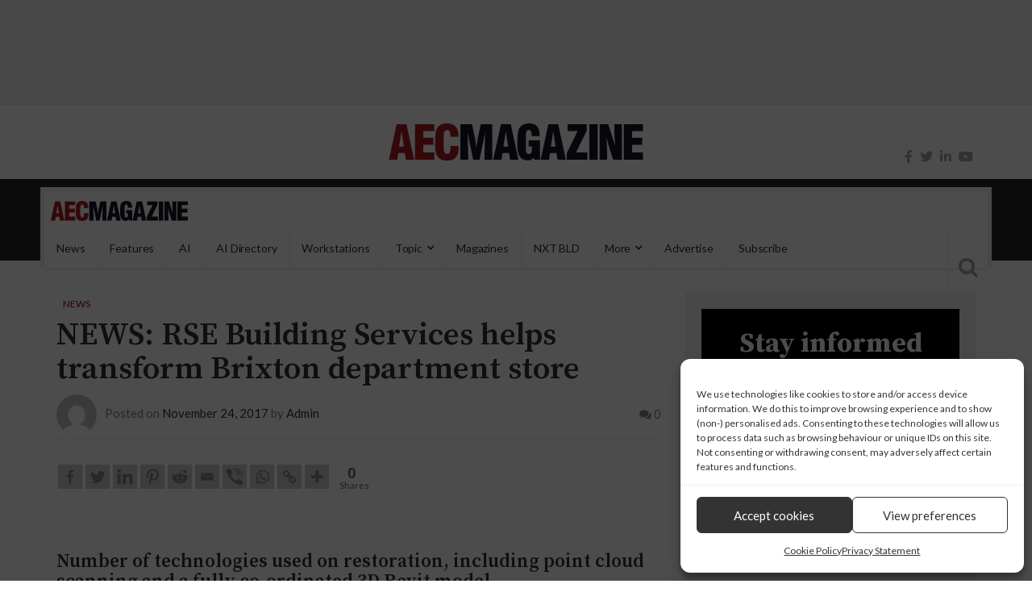

--- FILE ---
content_type: text/html; charset=UTF-8
request_url: https://aecmag.com/news/news-rse-building-services-helps-transform-brixton-department-store/
body_size: 32249
content:
<!DOCTYPE html>
<html lang="en-GB">
<head>
<meta charset="UTF-8">
<meta name="viewport" content="width=device-width, initial-scale=1">
<link rel="profile" href="http://gmpg.org/xfn/11">
<link rel="pingback" href="https://aecmag.com/xmlrpc.php">
		<style type="text/css">
					.heateor_sss_button_instagram span.heateor_sss_svg,a.heateor_sss_instagram span.heateor_sss_svg{background:radial-gradient(circle at 30% 107%,#fdf497 0,#fdf497 5%,#fd5949 45%,#d6249f 60%,#285aeb 90%)}
						div.heateor_sss_horizontal_sharing a.heateor_sss_button_instagram span{background:#ccc!important;}div.heateor_sss_standard_follow_icons_container a.heateor_sss_button_instagram span{background:#ccc;}
							div.heateor_sss_horizontal_sharing a.heateor_sss_button_instagram span:hover{background:#aaa!important;}div.heateor_sss_standard_follow_icons_container a.heateor_sss_button_instagram span:hover{background:#aaa;}
								.heateor_sss_horizontal_sharing .heateor_sss_svg,.heateor_sss_standard_follow_icons_container .heateor_sss_svg{
							background-color: #ccc!important;
				background: #ccc!important;
							color: #888;
						border-width: 0px;
			border-style: solid;
			border-color: transparent;
		}
					div.heateor_sss_horizontal_sharing span.heateor_sss_svg svg:hover path:not(.heateor_sss_no_fill),div.heateor_sss_horizontal_sharing span.heateor_sss_svg svg:hover ellipse, div.heateor_sss_horizontal_sharing span.heateor_sss_svg svg:hover circle, div.heateor_sss_horizontal_sharing span.heateor_sss_svg svg:hover polygon, div.heateor_sss_horizontal_sharing span.heateor_sss_svg svg:hover rect:not(.heateor_sss_no_fill){
		        fill: #555;
		    }
		    div.heateor_sss_horizontal_sharing span.heateor_sss_svg svg:hover path.heateor_sss_svg_stroke, div.heateor_sss_horizontal_sharing span.heateor_sss_svg svg:hover rect.heateor_sss_svg_stroke{
		    	stroke: #555;
		    }
				.heateor_sss_horizontal_sharing span.heateor_sss_svg:hover,.heateor_sss_standard_follow_icons_container span.heateor_sss_svg:hover{
							background-color: #aaa!important;
				background: #aaa!important;
							color: #555;
						border-color: transparent;
		}
		.heateor_sss_vertical_sharing span.heateor_sss_svg,.heateor_sss_floating_follow_icons_container span.heateor_sss_svg{
							color: #fff;
						border-width: 0px;
			border-style: solid;
			border-color: transparent;
		}
						.heateor_sss_vertical_sharing span.heateor_sss_svg:hover,.heateor_sss_floating_follow_icons_container span.heateor_sss_svg:hover{
						border-color: transparent;
		}
		@media screen and (max-width:783px) {.heateor_sss_vertical_sharing{display:none!important}}		</style>
		<meta name='robots' content='index, follow, max-image-preview:large, max-snippet:-1, max-video-preview:-1' />
	<style>img:is([sizes="auto" i], [sizes^="auto," i]) { contain-intrinsic-size: 3000px 1500px }</style>
	
	<!-- This site is optimized with the Yoast SEO Premium plugin v20.7 (Yoast SEO v20.7) - https://yoast.com/wordpress/plugins/seo/ -->
	<title>NEWS: RSE Building Services helps transform Brixton department store - AEC Magazine</title>
	<link rel="canonical" href="https://aecmag.com/news/news-rse-building-services-helps-transform-brixton-department-store/" />
	<meta property="og:locale" content="en_GB" />
	<meta property="og:type" content="article" />
	<meta property="og:title" content="NEWS: RSE Building Services helps transform Brixton department store" />
	<meta property="og:description" content="Number of technologies used on restoration, including point cloud scanning and a fully co-ordinated 3D Revit model" />
	<meta property="og:url" content="https://aecmag.com/news/news-rse-building-services-helps-transform-brixton-department-store/" />
	<meta property="og:site_name" content="AEC Magazine" />
	<meta property="article:publisher" content="https://www.facebook.com/AECMag" />
	<meta property="article:published_time" content="2017-11-24T12:44:23+00:00" />
	<meta property="og:image" content="https://aecmag.com/wp-content/uploads/2021/08/aec_og_512.jpg" />
	<meta property="og:image:width" content="512" />
	<meta property="og:image:height" content="512" />
	<meta property="og:image:type" content="image/jpeg" />
	<meta name="author" content="Admin" />
	<meta name="twitter:card" content="summary_large_image" />
	<meta name="twitter:creator" content="@aecmagazine" />
	<meta name="twitter:site" content="@aecmagazine" />
	<meta name="twitter:label1" content="Written by" />
	<meta name="twitter:data1" content="Admin" />
	<meta name="twitter:label2" content="Estimated reading time" />
	<meta name="twitter:data2" content="1 minute" />
	<script type="application/ld+json" class="yoast-schema-graph">{"@context":"https://schema.org","@graph":[{"@type":"Article","@id":"https://aecmag.com/news/news-rse-building-services-helps-transform-brixton-department-store/#article","isPartOf":{"@id":"https://aecmag.com/news/news-rse-building-services-helps-transform-brixton-department-store/"},"author":{"name":"Admin","@id":"https://aecmag.com/#/schema/person/ac9b9f4145e496c022083a8d05583195"},"headline":"NEWS: RSE Building Services helps transform Brixton department store","datePublished":"2017-11-24T12:44:23+00:00","dateModified":"2017-11-24T12:44:23+00:00","mainEntityOfPage":{"@id":"https://aecmag.com/news/news-rse-building-services-helps-transform-brixton-department-store/"},"wordCount":143,"commentCount":0,"publisher":{"@id":"https://aecmag.com/#organization"},"articleSection":["News"],"inLanguage":"en-GB","potentialAction":[{"@type":"CommentAction","name":"Comment","target":["https://aecmag.com/news/news-rse-building-services-helps-transform-brixton-department-store/#respond"]}]},{"@type":"WebPage","@id":"https://aecmag.com/news/news-rse-building-services-helps-transform-brixton-department-store/","url":"https://aecmag.com/news/news-rse-building-services-helps-transform-brixton-department-store/","name":"NEWS: RSE Building Services helps transform Brixton department store - AEC Magazine","isPartOf":{"@id":"https://aecmag.com/#website"},"datePublished":"2017-11-24T12:44:23+00:00","dateModified":"2017-11-24T12:44:23+00:00","breadcrumb":{"@id":"https://aecmag.com/news/news-rse-building-services-helps-transform-brixton-department-store/#breadcrumb"},"inLanguage":"en-GB","potentialAction":[{"@type":"ReadAction","target":["https://aecmag.com/news/news-rse-building-services-helps-transform-brixton-department-store/"]}]},{"@type":"BreadcrumbList","@id":"https://aecmag.com/news/news-rse-building-services-helps-transform-brixton-department-store/#breadcrumb","itemListElement":[{"@type":"ListItem","position":1,"name":"Home","item":"https://aecmag.com/"},{"@type":"ListItem","position":2,"name":"NEWS: RSE Building Services helps transform Brixton department store"}]},{"@type":"WebSite","@id":"https://aecmag.com/#website","url":"https://aecmag.com/","name":"AEC Magazine","description":"Technology for the product lifecycle","publisher":{"@id":"https://aecmag.com/#organization"},"potentialAction":[{"@type":"SearchAction","target":{"@type":"EntryPoint","urlTemplate":"https://aecmag.com/?s={search_term_string}"},"query-input":"required name=search_term_string"}],"inLanguage":"en-GB"},{"@type":"Organization","@id":"https://aecmag.com/#organization","name":"DEVELOP3D","url":"https://aecmag.com/","logo":{"@type":"ImageObject","inLanguage":"en-GB","@id":"https://aecmag.com/#/schema/logo/image/","url":"https://aecmag.com/wp-content/uploads/2021/08/aec_og_512.jpg","contentUrl":"https://aecmag.com/wp-content/uploads/2021/08/aec_og_512.jpg","width":512,"height":512,"caption":"DEVELOP3D"},"image":{"@id":"https://aecmag.com/#/schema/logo/image/"},"sameAs":["https://www.facebook.com/AECMag","https://twitter.com/aecmagazine"]},{"@type":"Person","@id":"https://aecmag.com/#/schema/person/ac9b9f4145e496c022083a8d05583195","name":"Admin","image":{"@type":"ImageObject","inLanguage":"en-GB","@id":"https://aecmag.com/#/schema/person/image/","url":"https://secure.gravatar.com/avatar/5a40662810c0a0dd9a94d30c54b88152738ed4b475e5a460cf13db9d85daa7f4?s=96&d=mm&r=g","contentUrl":"https://secure.gravatar.com/avatar/5a40662810c0a0dd9a94d30c54b88152738ed4b475e5a460cf13db9d85daa7f4?s=96&d=mm&r=g","caption":"Admin"},"url":"https://aecmag.com/author/admin/"}]}</script>
	<!-- / Yoast SEO Premium plugin. -->


<link rel='dns-prefetch' href='//use.fontawesome.com' />
<link rel='dns-prefetch' href='//fonts.googleapis.com' />
<link href='https://fonts.gstatic.com' crossorigin rel='preconnect' />
<link rel="alternate" type="application/rss+xml" title="AEC Magazine &raquo; Feed" href="https://aecmag.com/feed/" />
<link rel="alternate" type="application/rss+xml" title="AEC Magazine &raquo; Comments Feed" href="https://aecmag.com/comments/feed/" />
<link rel="alternate" type="application/rss+xml" title="AEC Magazine &raquo; NEWS: RSE Building Services helps transform Brixton department store Comments Feed" href="https://aecmag.com/news/news-rse-building-services-helps-transform-brixton-department-store/feed/" />
<link data-minify="1" rel='stylesheet' id='beeteam_front_fontawsome_css-css' href='https://aecmag.com/wp-content/cache/min/1/wp-content/plugins/ultimate-layouts-vc/assets/front-end/fontawesome/css/font-awesome.min-1d500e7992b1e5fba3e65e2498279678.css' type='text/css' media='all' />
<link data-minify="1" rel='stylesheet' id='beeteam_front_animate_css-css' href='https://aecmag.com/wp-content/cache/min/1/wp-content/plugins/ultimate-layouts-vc/assets/front-end/animate-c80e3f0d86e21964dacfb442dfe31ba9.css' type='text/css' media='all' />
<link data-minify="1" rel='stylesheet' id='beeteam_front_slick_css-css' href='https://aecmag.com/wp-content/cache/min/1/wp-content/plugins/ultimate-layouts-vc/assets/front-end/slick/slick-6a1e61b783fc5e03bf6e8c53cea1ee01.css' type='text/css' media='all' />
<link data-minify="1" rel='stylesheet' id='beeteam_front_loadawsome_css-css' href='https://aecmag.com/wp-content/cache/min/1/wp-content/plugins/ultimate-layouts-vc/assets/front-end/loaders-792f1a35f4c31ae1ecf8c58daa057a33.css' type='text/css' media='all' />
<link data-minify="1" rel='stylesheet' id='beeteam_front_priority_css-css' href='https://aecmag.com/wp-content/cache/min/1/wp-content/plugins/ultimate-layouts-vc/assets/front-end/priority-navigation/priority-nav-core-2bcdb0dc7201a419e83e7d377a6dbebd.css' type='text/css' media='all' />
<link data-minify="1" rel='stylesheet' id='beeteam_front_hover_css-css' href='https://aecmag.com/wp-content/cache/min/1/wp-content/plugins/ultimate-layouts-vc/assets/front-end/hover-css/hover-bd479582ef05ba4fdc2a58a4abc4e38b.css' type='text/css' media='all' />
<link data-minify="1" rel='stylesheet' id='beeteam_front_pagination_css-css' href='https://aecmag.com/wp-content/cache/min/1/wp-content/plugins/ultimate-layouts-vc/assets/front-end/pagination/pagination-77ca8288855ecf4efe927f90a9f2b451.css' type='text/css' media='all' />
<link rel='stylesheet' id='beeteam_front_malihu_css-css' href='https://aecmag.com/wp-content/plugins/ultimate-layouts-vc/assets/front-end/malihuscroll/jquery.mCustomScrollbar.min.css' type='text/css' media='all' />
<style id='wp-emoji-styles-inline-css' type='text/css'>

	img.wp-smiley, img.emoji {
		display: inline !important;
		border: none !important;
		box-shadow: none !important;
		height: 1em !important;
		width: 1em !important;
		margin: 0 0.07em !important;
		vertical-align: -0.1em !important;
		background: none !important;
		padding: 0 !important;
	}
</style>
<link rel='stylesheet' id='wp-block-library-css' href='https://aecmag.com/wp-includes/css/dist/block-library/style.min.css' type='text/css' media='all' />
<style id='classic-theme-styles-inline-css' type='text/css'>
/*! This file is auto-generated */
.wp-block-button__link{color:#fff;background-color:#32373c;border-radius:9999px;box-shadow:none;text-decoration:none;padding:calc(.667em + 2px) calc(1.333em + 2px);font-size:1.125em}.wp-block-file__button{background:#32373c;color:#fff;text-decoration:none}
</style>
<style id='global-styles-inline-css' type='text/css'>
:root{--wp--preset--aspect-ratio--square: 1;--wp--preset--aspect-ratio--4-3: 4/3;--wp--preset--aspect-ratio--3-4: 3/4;--wp--preset--aspect-ratio--3-2: 3/2;--wp--preset--aspect-ratio--2-3: 2/3;--wp--preset--aspect-ratio--16-9: 16/9;--wp--preset--aspect-ratio--9-16: 9/16;--wp--preset--color--black: #000000;--wp--preset--color--cyan-bluish-gray: #abb8c3;--wp--preset--color--white: #ffffff;--wp--preset--color--pale-pink: #f78da7;--wp--preset--color--vivid-red: #cf2e2e;--wp--preset--color--luminous-vivid-orange: #ff6900;--wp--preset--color--luminous-vivid-amber: #fcb900;--wp--preset--color--light-green-cyan: #7bdcb5;--wp--preset--color--vivid-green-cyan: #00d084;--wp--preset--color--pale-cyan-blue: #8ed1fc;--wp--preset--color--vivid-cyan-blue: #0693e3;--wp--preset--color--vivid-purple: #9b51e0;--wp--preset--gradient--vivid-cyan-blue-to-vivid-purple: linear-gradient(135deg,rgba(6,147,227,1) 0%,rgb(155,81,224) 100%);--wp--preset--gradient--light-green-cyan-to-vivid-green-cyan: linear-gradient(135deg,rgb(122,220,180) 0%,rgb(0,208,130) 100%);--wp--preset--gradient--luminous-vivid-amber-to-luminous-vivid-orange: linear-gradient(135deg,rgba(252,185,0,1) 0%,rgba(255,105,0,1) 100%);--wp--preset--gradient--luminous-vivid-orange-to-vivid-red: linear-gradient(135deg,rgba(255,105,0,1) 0%,rgb(207,46,46) 100%);--wp--preset--gradient--very-light-gray-to-cyan-bluish-gray: linear-gradient(135deg,rgb(238,238,238) 0%,rgb(169,184,195) 100%);--wp--preset--gradient--cool-to-warm-spectrum: linear-gradient(135deg,rgb(74,234,220) 0%,rgb(151,120,209) 20%,rgb(207,42,186) 40%,rgb(238,44,130) 60%,rgb(251,105,98) 80%,rgb(254,248,76) 100%);--wp--preset--gradient--blush-light-purple: linear-gradient(135deg,rgb(255,206,236) 0%,rgb(152,150,240) 100%);--wp--preset--gradient--blush-bordeaux: linear-gradient(135deg,rgb(254,205,165) 0%,rgb(254,45,45) 50%,rgb(107,0,62) 100%);--wp--preset--gradient--luminous-dusk: linear-gradient(135deg,rgb(255,203,112) 0%,rgb(199,81,192) 50%,rgb(65,88,208) 100%);--wp--preset--gradient--pale-ocean: linear-gradient(135deg,rgb(255,245,203) 0%,rgb(182,227,212) 50%,rgb(51,167,181) 100%);--wp--preset--gradient--electric-grass: linear-gradient(135deg,rgb(202,248,128) 0%,rgb(113,206,126) 100%);--wp--preset--gradient--midnight: linear-gradient(135deg,rgb(2,3,129) 0%,rgb(40,116,252) 100%);--wp--preset--font-size--small: 13px;--wp--preset--font-size--medium: 20px;--wp--preset--font-size--large: 36px;--wp--preset--font-size--x-large: 42px;--wp--preset--spacing--20: 0.44rem;--wp--preset--spacing--30: 0.67rem;--wp--preset--spacing--40: 1rem;--wp--preset--spacing--50: 1.5rem;--wp--preset--spacing--60: 2.25rem;--wp--preset--spacing--70: 3.38rem;--wp--preset--spacing--80: 5.06rem;--wp--preset--shadow--natural: 6px 6px 9px rgba(0, 0, 0, 0.2);--wp--preset--shadow--deep: 12px 12px 50px rgba(0, 0, 0, 0.4);--wp--preset--shadow--sharp: 6px 6px 0px rgba(0, 0, 0, 0.2);--wp--preset--shadow--outlined: 6px 6px 0px -3px rgba(255, 255, 255, 1), 6px 6px rgba(0, 0, 0, 1);--wp--preset--shadow--crisp: 6px 6px 0px rgba(0, 0, 0, 1);}:where(.is-layout-flex){gap: 0.5em;}:where(.is-layout-grid){gap: 0.5em;}body .is-layout-flex{display: flex;}.is-layout-flex{flex-wrap: wrap;align-items: center;}.is-layout-flex > :is(*, div){margin: 0;}body .is-layout-grid{display: grid;}.is-layout-grid > :is(*, div){margin: 0;}:where(.wp-block-columns.is-layout-flex){gap: 2em;}:where(.wp-block-columns.is-layout-grid){gap: 2em;}:where(.wp-block-post-template.is-layout-flex){gap: 1.25em;}:where(.wp-block-post-template.is-layout-grid){gap: 1.25em;}.has-black-color{color: var(--wp--preset--color--black) !important;}.has-cyan-bluish-gray-color{color: var(--wp--preset--color--cyan-bluish-gray) !important;}.has-white-color{color: var(--wp--preset--color--white) !important;}.has-pale-pink-color{color: var(--wp--preset--color--pale-pink) !important;}.has-vivid-red-color{color: var(--wp--preset--color--vivid-red) !important;}.has-luminous-vivid-orange-color{color: var(--wp--preset--color--luminous-vivid-orange) !important;}.has-luminous-vivid-amber-color{color: var(--wp--preset--color--luminous-vivid-amber) !important;}.has-light-green-cyan-color{color: var(--wp--preset--color--light-green-cyan) !important;}.has-vivid-green-cyan-color{color: var(--wp--preset--color--vivid-green-cyan) !important;}.has-pale-cyan-blue-color{color: var(--wp--preset--color--pale-cyan-blue) !important;}.has-vivid-cyan-blue-color{color: var(--wp--preset--color--vivid-cyan-blue) !important;}.has-vivid-purple-color{color: var(--wp--preset--color--vivid-purple) !important;}.has-black-background-color{background-color: var(--wp--preset--color--black) !important;}.has-cyan-bluish-gray-background-color{background-color: var(--wp--preset--color--cyan-bluish-gray) !important;}.has-white-background-color{background-color: var(--wp--preset--color--white) !important;}.has-pale-pink-background-color{background-color: var(--wp--preset--color--pale-pink) !important;}.has-vivid-red-background-color{background-color: var(--wp--preset--color--vivid-red) !important;}.has-luminous-vivid-orange-background-color{background-color: var(--wp--preset--color--luminous-vivid-orange) !important;}.has-luminous-vivid-amber-background-color{background-color: var(--wp--preset--color--luminous-vivid-amber) !important;}.has-light-green-cyan-background-color{background-color: var(--wp--preset--color--light-green-cyan) !important;}.has-vivid-green-cyan-background-color{background-color: var(--wp--preset--color--vivid-green-cyan) !important;}.has-pale-cyan-blue-background-color{background-color: var(--wp--preset--color--pale-cyan-blue) !important;}.has-vivid-cyan-blue-background-color{background-color: var(--wp--preset--color--vivid-cyan-blue) !important;}.has-vivid-purple-background-color{background-color: var(--wp--preset--color--vivid-purple) !important;}.has-black-border-color{border-color: var(--wp--preset--color--black) !important;}.has-cyan-bluish-gray-border-color{border-color: var(--wp--preset--color--cyan-bluish-gray) !important;}.has-white-border-color{border-color: var(--wp--preset--color--white) !important;}.has-pale-pink-border-color{border-color: var(--wp--preset--color--pale-pink) !important;}.has-vivid-red-border-color{border-color: var(--wp--preset--color--vivid-red) !important;}.has-luminous-vivid-orange-border-color{border-color: var(--wp--preset--color--luminous-vivid-orange) !important;}.has-luminous-vivid-amber-border-color{border-color: var(--wp--preset--color--luminous-vivid-amber) !important;}.has-light-green-cyan-border-color{border-color: var(--wp--preset--color--light-green-cyan) !important;}.has-vivid-green-cyan-border-color{border-color: var(--wp--preset--color--vivid-green-cyan) !important;}.has-pale-cyan-blue-border-color{border-color: var(--wp--preset--color--pale-cyan-blue) !important;}.has-vivid-cyan-blue-border-color{border-color: var(--wp--preset--color--vivid-cyan-blue) !important;}.has-vivid-purple-border-color{border-color: var(--wp--preset--color--vivid-purple) !important;}.has-vivid-cyan-blue-to-vivid-purple-gradient-background{background: var(--wp--preset--gradient--vivid-cyan-blue-to-vivid-purple) !important;}.has-light-green-cyan-to-vivid-green-cyan-gradient-background{background: var(--wp--preset--gradient--light-green-cyan-to-vivid-green-cyan) !important;}.has-luminous-vivid-amber-to-luminous-vivid-orange-gradient-background{background: var(--wp--preset--gradient--luminous-vivid-amber-to-luminous-vivid-orange) !important;}.has-luminous-vivid-orange-to-vivid-red-gradient-background{background: var(--wp--preset--gradient--luminous-vivid-orange-to-vivid-red) !important;}.has-very-light-gray-to-cyan-bluish-gray-gradient-background{background: var(--wp--preset--gradient--very-light-gray-to-cyan-bluish-gray) !important;}.has-cool-to-warm-spectrum-gradient-background{background: var(--wp--preset--gradient--cool-to-warm-spectrum) !important;}.has-blush-light-purple-gradient-background{background: var(--wp--preset--gradient--blush-light-purple) !important;}.has-blush-bordeaux-gradient-background{background: var(--wp--preset--gradient--blush-bordeaux) !important;}.has-luminous-dusk-gradient-background{background: var(--wp--preset--gradient--luminous-dusk) !important;}.has-pale-ocean-gradient-background{background: var(--wp--preset--gradient--pale-ocean) !important;}.has-electric-grass-gradient-background{background: var(--wp--preset--gradient--electric-grass) !important;}.has-midnight-gradient-background{background: var(--wp--preset--gradient--midnight) !important;}.has-small-font-size{font-size: var(--wp--preset--font-size--small) !important;}.has-medium-font-size{font-size: var(--wp--preset--font-size--medium) !important;}.has-large-font-size{font-size: var(--wp--preset--font-size--large) !important;}.has-x-large-font-size{font-size: var(--wp--preset--font-size--x-large) !important;}
:where(.wp-block-post-template.is-layout-flex){gap: 1.25em;}:where(.wp-block-post-template.is-layout-grid){gap: 1.25em;}
:where(.wp-block-columns.is-layout-flex){gap: 2em;}:where(.wp-block-columns.is-layout-grid){gap: 2em;}
:root :where(.wp-block-pullquote){font-size: 1.5em;line-height: 1.6;}
</style>
<link data-minify="1" rel='stylesheet' id='dashicons-css' href='https://aecmag.com/wp-content/cache/min/1/wp-includes/css/dashicons.min-ba21ca7798d893af09f39f05faa55f7a.css' type='text/css' media='all' />
<link data-minify="1" rel='stylesheet' id='kodex-posts-likes-css' href='https://aecmag.com/wp-content/cache/min/1/wp-content/plugins/kodex-posts-likes/public/css/kodex-posts-likes-public-09e6511873201119ed232a44b41ef5cc.css' type='text/css' media='all' />
<link data-minify="1" rel='stylesheet' id='rpt_front_style-css' href='https://aecmag.com/wp-content/cache/min/1/wp-content/plugins/related-posts-thumbnails/assets/css/front-ff8270720d68949d75a0d7309a8fbb66.css' type='text/css' media='all' />
<link data-minify="1" rel='stylesheet' id='ppress-frontend-css' href='https://aecmag.com/wp-content/cache/min/1/wp-content/plugins/wp-user-avatar/assets/css/frontend.min-74adbee9a6910d1f35ed2cb56022db64.css' type='text/css' media='all' />
<link rel='stylesheet' id='ppress-flatpickr-css' href='https://aecmag.com/wp-content/plugins/wp-user-avatar/assets/flatpickr/flatpickr.min.css' type='text/css' media='all' />
<link rel='stylesheet' id='ppress-select2-css' href='https://aecmag.com/wp-content/plugins/wp-user-avatar/assets/select2/select2.min.css' type='text/css' media='all' />
<link rel='stylesheet' id='cmplz-general-css' href='https://aecmag.com/wp-content/plugins/complianz-gdpr/assets/css/cookieblocker.min.css' type='text/css' media='all' />
<link rel='stylesheet' id='parent-style-css' href='https://aecmag.com/wp-content/themes/top-news/style.css' type='text/css' media='all' />
<link data-minify="1" rel='stylesheet' id='heateor_sss_frontend_css-css' href='https://aecmag.com/wp-content/cache/min/1/wp-content/plugins/sassy-social-share/public/css/sassy-social-share-public-41a155bf05546935a57f3e724426e0d3.css' type='text/css' media='all' />
<link data-minify="1" rel='stylesheet' id='bfa-font-awesome-css' href='https://aecmag.com/wp-content/cache/min/1/releases/v5.15.4/css/all-b5e90b6bbb74a7b0f2d6a1fba9ecb390.css' type='text/css' media='all' />
<link data-minify="1" rel='stylesheet' id='bfa-font-awesome-v4-shim-css' href='https://aecmag.com/wp-content/cache/min/1/releases/v5.15.4/css/v4-shims-ce3837b5b1d04e7ed9d24b98167c2e7e.css' type='text/css' media='all' />
<style id='bfa-font-awesome-v4-shim-inline-css' type='text/css'>

			@font-face {
				font-family: 'FontAwesome';
				src: url('https://use.fontawesome.com/releases/v5.15.4/webfonts/fa-brands-400.eot'),
				url('https://use.fontawesome.com/releases/v5.15.4/webfonts/fa-brands-400.eot?#iefix') format('embedded-opentype'),
				url('https://use.fontawesome.com/releases/v5.15.4/webfonts/fa-brands-400.woff2') format('woff2'),
				url('https://use.fontawesome.com/releases/v5.15.4/webfonts/fa-brands-400.woff') format('woff'),
				url('https://use.fontawesome.com/releases/v5.15.4/webfonts/fa-brands-400.ttf') format('truetype'),
				url('https://use.fontawesome.com/releases/v5.15.4/webfonts/fa-brands-400.svg#fontawesome') format('svg');
			}

			@font-face {
				font-family: 'FontAwesome';
				src: url('https://use.fontawesome.com/releases/v5.15.4/webfonts/fa-solid-900.eot'),
				url('https://use.fontawesome.com/releases/v5.15.4/webfonts/fa-solid-900.eot?#iefix') format('embedded-opentype'),
				url('https://use.fontawesome.com/releases/v5.15.4/webfonts/fa-solid-900.woff2') format('woff2'),
				url('https://use.fontawesome.com/releases/v5.15.4/webfonts/fa-solid-900.woff') format('woff'),
				url('https://use.fontawesome.com/releases/v5.15.4/webfonts/fa-solid-900.ttf') format('truetype'),
				url('https://use.fontawesome.com/releases/v5.15.4/webfonts/fa-solid-900.svg#fontawesome') format('svg');
			}

			@font-face {
				font-family: 'FontAwesome';
				src: url('https://use.fontawesome.com/releases/v5.15.4/webfonts/fa-regular-400.eot'),
				url('https://use.fontawesome.com/releases/v5.15.4/webfonts/fa-regular-400.eot?#iefix') format('embedded-opentype'),
				url('https://use.fontawesome.com/releases/v5.15.4/webfonts/fa-regular-400.woff2') format('woff2'),
				url('https://use.fontawesome.com/releases/v5.15.4/webfonts/fa-regular-400.woff') format('woff'),
				url('https://use.fontawesome.com/releases/v5.15.4/webfonts/fa-regular-400.ttf') format('truetype'),
				url('https://use.fontawesome.com/releases/v5.15.4/webfonts/fa-regular-400.svg#fontawesome') format('svg');
				unicode-range: U+F004-F005,U+F007,U+F017,U+F022,U+F024,U+F02E,U+F03E,U+F044,U+F057-F059,U+F06E,U+F070,U+F075,U+F07B-F07C,U+F080,U+F086,U+F089,U+F094,U+F09D,U+F0A0,U+F0A4-F0A7,U+F0C5,U+F0C7-F0C8,U+F0E0,U+F0EB,U+F0F3,U+F0F8,U+F0FE,U+F111,U+F118-F11A,U+F11C,U+F133,U+F144,U+F146,U+F14A,U+F14D-F14E,U+F150-F152,U+F15B-F15C,U+F164-F165,U+F185-F186,U+F191-F192,U+F1AD,U+F1C1-F1C9,U+F1CD,U+F1D8,U+F1E3,U+F1EA,U+F1F6,U+F1F9,U+F20A,U+F247-F249,U+F24D,U+F254-F25B,U+F25D,U+F267,U+F271-F274,U+F279,U+F28B,U+F28D,U+F2B5-F2B6,U+F2B9,U+F2BB,U+F2BD,U+F2C1-F2C2,U+F2D0,U+F2D2,U+F2DC,U+F2ED,U+F328,U+F358-F35B,U+F3A5,U+F3D1,U+F410,U+F4AD;
			}
		
</style>
<link rel='stylesheet' id='top-news-fonts-css' href='//fonts.googleapis.com/css?family=Lato%7CSource+Serif+Pro%3A400%2C300%2C300italic%2C400italic%2C500%2C500italic%2C600%2C600italic%2C700%2C700italic%2C800%2C800italic%2C900%2C900italic%26subset%3Dlatin%2Clatin-ext&#038;display=swap' type='text/css' media='all' />
<link data-minify="1" rel='stylesheet' id='top-news-style-css' href='https://aecmag.com/wp-content/cache/min/1/wp-content/themes/top-news-child-novi/style-080861fafd91119f2d51aa3756b851c0.css' type='text/css' media='all' />
<link data-minify="1" rel='stylesheet' id='bootstrap-css' href='https://aecmag.com/wp-content/cache/min/1/wp-content/themes/top-news/assets/vendor/bootstrap/css/bootstrap.min-ca554a5926b5a8e28871ffccae2328aa.css' type='text/css' media='all' />
<link data-minify="1" rel='stylesheet' id='font-awesome-css' href='https://aecmag.com/wp-content/cache/min/1/wp-content/themes/top-news/assets/vendor/fontawesome/css/font-awesome.min-840bef7af5c3bffb8b7a8a3c8387b524.css' type='text/css' media='all' />
<link rel='stylesheet' id='swiper-css' href='https://aecmag.com/wp-content/themes/top-news/assets/vendor/swiper/css/swiper.min.css' type='text/css' media='all' />
<link data-minify="1" rel='stylesheet' id='top-news-flexslider-css' href='https://aecmag.com/wp-content/cache/min/1/wp-content/themes/top-news/assets/vendor/flexslider/flexslider-dd3d65fa9aabfe79b5ed4363233175fa.css' type='text/css' media='all' />
<link data-minify="1" rel='stylesheet' id='top-news-theme-stylesheet-css' href='https://aecmag.com/wp-content/cache/min/1/wp-content/themes/top-news/assets/css/app-f0f1238c236b35b0a106871e94ffc3a6.css' type='text/css' media='all' />
<link data-minify="1" rel='stylesheet' id='top-news-theme-responsive-css' href='https://aecmag.com/wp-content/cache/min/1/wp-content/themes/top-news/assets/css/responsive-3ecd1daa53d97bf8819de51fb099a5c9.css' type='text/css' media='all' />
<link data-minify="1" rel='stylesheet' id='ul_bete_front_css-css' href='https://aecmag.com/wp-content/cache/min/1/wp-content/plugins/ultimate-layouts-vc/assets/front-end/core-f1e623f033d892a2ec398dbb4c94cd4e.css' type='text/css' media='all' />
<script type="text/javascript" src="https://aecmag.com/wp-content/plugins/ultimate-layouts-vc/assets/front-end/lazysizes.js" id="beeteam_front_lazysizes_js-js" defer></script>
<script type="text/javascript" src="https://aecmag.com/wp-includes/js/jquery/jquery.min.js" id="jquery-core-js" defer></script>
<script type="text/javascript" src="https://aecmag.com/wp-includes/js/jquery/jquery-migrate.min.js" id="jquery-migrate-js" defer></script>
<script type="text/javascript" id="kodex-posts-likes-js-extra">
/* <![CDATA[ */
var kodex_posts_likes = {"ajaxurl":"https:\/\/aecmag.com\/wp-admin\/admin-ajax.php"};
/* ]]> */
</script>
<script type="text/javascript" src="https://aecmag.com/wp-content/plugins/kodex-posts-likes/public/js/kodex-posts-likes-public.js" id="kodex-posts-likes-js" defer></script>
<script type="text/javascript" src="https://aecmag.com/wp-content/plugins/wp-user-avatar/assets/flatpickr/flatpickr.min.js" id="ppress-flatpickr-js" defer></script>
<script type="text/javascript" src="https://aecmag.com/wp-content/plugins/wp-user-avatar/assets/select2/select2.min.js" id="ppress-select2-js" defer></script>
<script></script><link rel="EditURI" type="application/rsd+xml" title="RSD" href="https://aecmag.com/xmlrpc.php?rsd" />
<link rel="alternate" title="oEmbed (JSON)" type="application/json+oembed" href="https://aecmag.com/wp-json/oembed/1.0/embed?url=https%3A%2F%2Faecmag.com%2Fnews%2Fnews-rse-building-services-helps-transform-brixton-department-store%2F" />
<link rel="alternate" title="oEmbed (XML)" type="text/xml+oembed" href="https://aecmag.com/wp-json/oembed/1.0/embed?url=https%3A%2F%2Faecmag.com%2Fnews%2Fnews-rse-building-services-helps-transform-brixton-department-store%2F&#038;format=xml" />
<style id="mystickymenu" type="text/css">#mysticky-nav { width:100%; position: static; }#mysticky-nav.wrapfixed { position:fixed; left: 0px; margin-top:0px;  z-index: 1000; -webkit-transition: 0.3s; -moz-transition: 0.3s; -o-transition: 0.3s; transition: 0.3s; -ms-filter:"progid:DXImageTransform.Microsoft.Alpha(Opacity=90)"; filter: alpha(opacity=90); opacity:0.9; background-color: #f2f2f2;}#mysticky-nav.wrapfixed .myfixed{ background-color: #f2f2f2; position: relative;top: auto;left: auto;right: auto;}.myfixed { margin:0 auto!important; float:none!important; border:0px!important; background:none!important; max-width:100%!important;top:-15px; } .logo-sticky { display: inherit!important }</style>			<style type="text/css">
																															</style>
						<style>
			#related_posts_thumbnails li{
				border-right: 1px solid #dddddd;
				background-color: #ffffff			}
			#related_posts_thumbnails li:hover{
				background-color: #eeeeee;
			}
			.relpost_content{
				font-size:	14px;
				color: 		#333333;
			}
			.relpost-block-single{
				background-color: #ffffff;
				border-right: 1px solid  #dddddd;
				border-left: 1px solid  #dddddd;
				margin-right: -1px;
			}
			.relpost-block-single:hover{
				background-color: #eeeeee;
			}
		</style>

	<style>.cmplz-hidden{display:none!important;}</style><script>window.abkw = "News";</script><meta name="generator" content="Powered by WPBakery Page Builder - drag and drop page builder for WordPress."/>
    <style type="text/css">
        body{
            font-family: 'Lato', sans-serif;
            font-size: 15px;
        }
        h1, h2, h3, h4, h5, h6,
        .featured-posts .post-item.special > .post-info > .title,
        .small-posts-list .title,
        .timeline-posts > li > .title,
        .featured-posts .post-item.special > .post-info > .title,
        .page-header .title,
        .entry-header .entry-title,
        .posts-lists .post-item > .content > .title,
        .posts-lists .post-item > .content > .title,
        .featured-posts .post-item > .post-info > .title,
        .post-carousel-widget .post-items > .item > .content > .title,
        .posts-lists .post-item > .content > .title{
            font-family: 'Source Serif Pro', sans-serif;
            font-weight: 600;
            font-style: normal;
            text-transform: none;
        }
        .primary-menu .menu-container > .menu-inside > .nav > li > a{
            font-family: 'Lato', sans-serif;
            font-weight: 400;
            font-style: normal;
            text-transform: capitalize;
        }
        .cat-tag, .primary-menu .menu-container > .menu-inside > .nav > li > a:hover, .primary-menu .menu-container > .menu-inside > .nav > li > a:focus,.primary-menu .menu-container > .menu-inside > .nav > li.dropdown:hover > a, .primary-menu .menu-container > .menu-inside > .nav > li.menu-item-has-children:hover > a,.primary-menu .menu-container > .menu-inside > .nav > li.mega-menu:hover>a, a.readmore:hover, .tagcloud > a:hover,.primary-menu.plain-v2 .menu-container > .menu-inside,.swiper-button-prev, .swiper-button-next, .taglist > li > a:hover,.comment-respond > form > .form-submit input[type="submit"],.breking-news-ticker > .control > i:hover,.primary-menu .menu-container > .menu-inside > .nav > li.current-menu-item > a,.primary-menu .menu-container > .menu-inside > .nav > li.active > a, .menu-inside .nav li.current-menu-ancestor>a:not(.mega-links-head), .navigation.pagination > .nav-links > a:hover,.primary-menu.plain-v2.v6 .menu-container > .menu-inside,.primary-menu .menu-container>.menu-inside>.nav>li.current-menu-ancestor>a:before,.primary-menu.v5 .menu-container > .menu-inside .search-area > i,.navigation.pagination > .nav-links span.current,.shortcode-gallery-container .tn-gallery-item > .overlay .action:hover, .primary-menu .menu-container > .menu-inside .nav .current-menu-ancestor .menu-item.current-menu-item a,.primary-menu .menu-container > .menu-inside > .nav > li ul.sub-menu > li > a:hover,.woocommerce .widget_price_filter .ui-slider .ui-slider-range,.woocommerce .widget_price_filter .ui-slider .ui-slider-handle,.woocommerce #respond input#submit.alt, .woocommerce a.button.alt, .woocommerce button.button.alt, .woocommerce input.button.alt,.widget .woocommerce-product-search input[type="submit"],#bbp_search_submit,span.popularity-icon,.top-area3 .top-bar-menu>li:hover>a,.top-area3 .top-bar-menu li .sub-menu,#TB_ajaxContent .login-form-container form#loginform input[type="submit"],#TB_ajaxContent form#signupform input[type="submit"],.vp_login .register-form-container form#signupform input[type="submit"],.vp_login .login-form-container form#loginform input[type="submit"],#password-lost-form #lostpasswordform input[type="submit"],#TB_ajaxContent form#lostpasswordform input[type="submit"],.share-icon,.block-post-load .load-more,.sh-style6 .widget-title {
            background-color: #bf0000;
        }
        a:hover, a:focus, .small-posts-list > li > .content > .meta > a, .breking-news-ticker > ul > li > span, .meta > a, .social-icons > li > a:hover, .mega-menu-post .post-box-title a:hover, .mega-recent-post .post-box-title a:hover, .primary-menu.plain-v2 .menu-container > .menu-inside > .nav > li.mega-menu:hover > a, .primary-menu.plain-v2 .menu-container > .menu-inside > .nav > li.mega-menu:hover > a::after,.primary-menu.plain-v2 .menu-container > .menu-inside > ul > li.dropdown > a:hover, .primary-menu.plain-v2 .menu-container > .menu-inside > ul > li > a:hover,.primary-menu.plain-v2 .menu-container > .menu-inside > .nav > li.dropdown:hover > a, .primary-menu.plain-v2 .menu-container > .menu-inside > .nav > li.menu-item-has-children:hover > a,.post-share.social-icons > li > a:hover,.post-navigation > .nav-item > a:hover, .primary-menu.plain-v2 .menu-container > .menu-inside > .nav > li.current-menu-ancestor.dropdown > a, .primary-menu.plain-v2 .menu-container > .menu-inside > .nav > li.current-menu-ancestor.menu-item-has-children > a,.primary-menu.plain-v2 .menu-container > .menu-inside > ul > li.current-menu-ancestor.mega-menu>a:after, .primary-menu.plain-v2 .menu-container > .menu-inside > ul > li.current-menu-ancestor .menu-item-has-children>a:after,.primary-menu.plain-v2 .menu-container > .menu-inside > .nav > li.dropdown:hover > a, .primary-menu.plain-v2 .menu-container > .menu-inside > .nav > li.menu-item-has-children:hover > a:after,.site-footer.dark a:hover, .fixed-v3 .primary-menu.plain-v2 .menu-container > .menu-inside > ul > li.current-menu-item > a,.error-content p a, .error-content .number .opps, .navigation.pagination > .nav-links span.current,.site-header.fixed-v3 .middle-area .content a:hover, .posts-lists .post-item.sticky > .content > .title a,.quick-nav ul li i.fa-clock-o,.single-pagination .loading{
            color: #bf0000;
        }
        .timeline-posts > li:after, .flexslider-carousel .slides li.flex-active-slide, .flexslider-carousel2 .slides li.flex-active-slide, .flexslider-carousel3 .slides li.flex-active-slide, .site-header .top-area, .comment-respond > form > .form-submit input[type="submit"],.navigation.pagination > .nav-links span.current, .comment-respond > form > input:focus, .comment-respond > form > textarea:focus,.primary-menu.v4 .menu-sub-content,.primary-menu.v4 .menu-container > .menu-inside > .nav > li > ul, .primary-menu.plain-v2.v5 .menu-container > .menu-inside,.primary-menu.v5 .menu-container > .menu-inside .search-area > .nav-search > input,.primary-menu.v6 .menu-container > .menu-inside .search-area > .nav-search > input,.primary-menu.v5 .menu-container > .menu-inside .search-area > .nav-search > i,.primary-menu.v6 .menu-container > .menu-inside .search-area > .nav-search > i,.shortcode-gallery-container .tn-gallery-item > .overlay .action:hover,.primary-menu .menu-container > .menu-inside > .nav > li > ul{
            border-color: #bf0000;
        }                
        .cat-tag:hover, .primary-menu .menu-container > .menu-inside > .nav > li > a:hover::before,.primary-menu .menu-container > .menu-inside > .nav > li.current-menu-item > a:before, .primary-menu .menu-container > .menu-inside > .nav > li > a:focus::before,.primary-menu .menu-container > .menu-inside > .nav > li.mega-menu:hover>a:before,.primary-menu .menu-container > .menu-inside > .nav > li.dropdown:hover > a:before, .primary-menu .menu-container > .menu-inside > .nav > li.menu-item-has-children:hover > a:before,.swiper-button-prev:hover, .swiper-button-next:hover,.comment-respond > form > .form-submit input[type="submit"]:hover,.woocommerce .widget_price_filter .price_slider_wrapper .ui-widget-content,.woocommerce #respond input#submit.alt:hover, .woocommerce a.button.alt:hover, .woocommerce button.button.alt:hover, .woocommerce input.button.alt:hover,.widget .woocommerce-product-search input[type="submit"]:hover, #bbp_search_submit:hover,.top-area3 .top-bar-menu li .sub-menu li>a:hover,#TB_ajaxContent .login-form-container form#loginform input[type="submit"]:hover,#TB_ajaxContent form#signupform input[type="submit"]:hover,.vp_login .register-form-container form#signupform input[type="submit"]:hover,.vp_login .login-form-container form#loginform input[type="submit"]:hover,#password-lost-form #lostpasswordform input[type="submit"]:hover,#TB_ajaxContent form#lostpasswordform input[type="submit"]:hover{
            background-color: #770000;
        }
        .meta > a:hover, .small-posts-list > li > .content > .meta > a:hover{
            color: #770000;
        }
        .comment-respond > form > .form-submit input[type="submit"]:hover{
            border: 1px solid #770000;
        }
        span.popularity-icon:before{
            border-right: 15px solid #bf0000;
        }
        .share-icon:before{
            border-right: 10px solid #bf0000;
        }
        .primary-sidebar {
            background-color: #F2F2F2;
        }
        .site-footer.dark {
            background-color: #262626;
        }
        .site-footer.dark {
            background-color: #262626;
        }
        .site-footer .dark2 {
            background-color: #1A1A1A;
        }
        .site-header .top-area3 {
            background-color: #e44332;
        }
        .top-area3 .top-bar-menu li a, .site-header .top-area3 .account-social .account-links, .site-header .top-area3 .account-social .account-links a, .site-header .top-area3 .account-social .social-icons > li > a, .site-header .top-area3 .account-social .account-links > span, .top-area3 .top-bar-menu.date-time li{
            color: #fff;
        }
        .top-area3 .top-bar-menu li.menu-item-has-children > a::after{
            border-bottom: 2px solid #fff;
            border-right: 2px solid #fff;
        }
        .header-news-world.dark .header-top {
            background-color: #252525;
        }
        .header-news-world.light .header-top {
            background-color: #fff;
        }
        .header-news-world .primary-menu {
            background-color: #757575;
        }
        .quick-post-menu li a i {
            color: #757575;
        }
        .page-content &gt; div.largeimagecontainer:nth-child(1) { display:none; }


.issuuembed.issuu-isrendered {
  width: 100%!important;
}

h3 {
     font-size: 1.55em; 
   }

/* makivanje share buttona iz excerpta */
h5 .heateor_sss_sharing_container { display: none; }


#mobile-header .navbar-logo {
   max-width: 65%;

}
#mobile-header .mobile-menu .nav li a {
  text-transform: capitalize!important;
  font-weight: 400!important;
  }
.fa-clone { color:#a00000!important; }

.menu-inside { 
font-family: 'Lato', sans-serif;
    font-weight: 400;
    font-style: normal;
    text-transform: capitalize;
}

.site-header .logo-ads-area #logo {
background-image: url(/images/aec-logo.svg);
background-position: center; 
background-repeat: no-repeat;
text-align: center; 
background-size: 422px 46px;
}

.logo-sticky { 
margin-left: 8px;
margin-right: 8px;
    margin-top: 3px;
background-image: url(/images/aec-logo.svg);
background-position: center; 
background-repeat: no-repeat;
background-size: contain;
}
.navbar-logo {
background-image: url(/images/aec-logo.svg);
background-position: center; 
background-repeat: no-repeat;
background-size: contain;
}


#logo a &gt; img {
    max-width: 250px;
}


div#logo.pull-left { float:none!important;}
a.ul-taxonomy.category.featured { display:none; }
.ultimate-layouts-container h3.ultimate-layouts-title a {text-transform: none;}
.ultimate-layouts-container .ultimate-layouts-readmore-btn { background-color: #0099ff; }
.ultimate-layouts-container .ultimate-layouts-categories&gt;a { font-size: 9px;  }
.ultimate-layouts-container .ultimate-layouts-picture {  margin: 0 0 10px 0; }

div.account-links {display:none!important}
.site-header .top-area2 .account-social {
    position: relative;    top: 70px; z-index: 1000;
}
.site-header .top-area2  {
   height:130px;
}


#primary-menu.myfixed &gt; div &gt; div &gt; div &gt; a &gt; img { display:  inherit!important; }
.myfixed &gt; div &gt; div &gt; div &gt; a &gt; img { display:  inherit!important; }

.single .style-4 .content-holder {
    transform: translateY(-10px); }

.single.single-post .entry-header .entry-title {
    font-size: 2.6em; }

.wp-caption-text, .largecaptionholder {
    text-align: left; font-size: 0.8em; line-height: 105%; background: #eee; padding: 5px 4px 5px 9px;
}

.category .meta { font-size: 0.85em }
.author-page .meta { font-size: 0.85em }

.meta-post-area .meta-count .view { display:none!important; }

h2 { 
    margin-bottom: 5px; margin-top:35px;
}

/* ČLANAK */
.cat-tag { background-color: white ; color: #a00000; margin-bottom: 8px; margin-left: 0px; margin-right: 8px;   }
/* .entry-footer {display:none; }    šeranje ikone od teme */
.post-navigation {display:none; }  /*  prethodni - slijedeći post od teme */

/*  related articles */
.relpost-thumb-container { margin-top:15px; border-top-style: dotted; border-top-width: 1px; border-color: #999 }
.relpost-block-single { margin-right:3px;  margin-bottom:12px }
.relpost-block-single-text { text-align:left;     line-height: 1.4em;  }
.relpost-thumb-wrapper h6 { padding-top:10px; margin-top: 20px;  border-top: 1px dotted #ccc;}


.cat-tag { box-shadow: none; text-shadow:none; text-transform: uppercase; font-size:12px}
.cat-tag:hover {
    color: #666;
    background-color:  #eee;
}
.page-content a {
    color: #a00000;  
}
.page-content a:hover {
    color: #555;  
}

/* LISTA ČLANAKA KATEGORIJA */
.ultimate-layouts-categories-meta-cat { float:left; font-size: 0.7em; 
font-family: "Lato";
    line-height: 0;
    font-weight: 400;
    color: #999999;
    letter-spacing: 0.09em;
    text-transform: uppercase;
    display: inline-block;
    vertical-align: top;
    padding-left: 1px;
    padding-right: 13px;
    padding-top: 0px; padding-bottom: 6px; margin-top: -1px;
}

/* footer */
.footer-menu { font-size:13px; }
.copyright-content { font-size:13px; }

/* share gumbići ispod magazina */
.ul-single-post-share { margin-top: -14px; }
.ul-quick-view-body  .ul-single-post-title  { margin-bottom: 18px!important; }
.ul-quick-view-body .ul-single-post-title .ultimate-layouts-title {font-size:19px!important }

/* dimenzije fotkica 16:9 */
.posts-lists .post-thumb img { object-fit: cover; max-width:300px; max-height:169px; }
.entry-featured img { object-fit: cover; max-width:750px!important; max-height:421px!important; }

/* native comments remove */
.comment-respond {display:none!important; }

/* cusomizacije oko oglasnih pozicija */
@media only screen and (min-width: 768px) {
.inarticlead { display:none; }
.inarticlead728-end { display:none; }
}
@media only screen and (max-width: 767px) {
.inarticlead728 { display:none; }
}

.captionholder, .largecaptionholder { 
font-size: 11px; margin:5px 0px 15px 0px; line-height: normal;
}

    </style>
    <style type="text/css">.saboxplugin-wrap{-webkit-box-sizing:border-box;-moz-box-sizing:border-box;-ms-box-sizing:border-box;box-sizing:border-box;border:1px solid #eee;width:100%;clear:both;display:block;overflow:hidden;word-wrap:break-word;position:relative}.saboxplugin-wrap .saboxplugin-gravatar{float:left;padding:0 20px 20px 20px}.saboxplugin-wrap .saboxplugin-gravatar img{max-width:100px;height:auto;border-radius:0;}.saboxplugin-wrap .saboxplugin-authorname{font-size:18px;line-height:1;margin:20px 0 0 20px;display:block}.saboxplugin-wrap .saboxplugin-authorname a{text-decoration:none}.saboxplugin-wrap .saboxplugin-authorname a:focus{outline:0}.saboxplugin-wrap .saboxplugin-desc{display:block;margin:5px 20px}.saboxplugin-wrap .saboxplugin-desc a{text-decoration:underline}.saboxplugin-wrap .saboxplugin-desc p{margin:5px 0 12px}.saboxplugin-wrap .saboxplugin-web{margin:0 20px 15px;text-align:left}.saboxplugin-wrap .sab-web-position{text-align:right}.saboxplugin-wrap .saboxplugin-web a{color:#ccc;text-decoration:none}.saboxplugin-wrap .saboxplugin-socials{position:relative;display:block;background:#fcfcfc;padding:5px;border-top:1px solid #eee}.saboxplugin-wrap .saboxplugin-socials a svg{width:20px;height:20px}.saboxplugin-wrap .saboxplugin-socials a svg .st2{fill:#fff; transform-origin:center center;}.saboxplugin-wrap .saboxplugin-socials a svg .st1{fill:rgba(0,0,0,.3)}.saboxplugin-wrap .saboxplugin-socials a:hover{opacity:.8;-webkit-transition:opacity .4s;-moz-transition:opacity .4s;-o-transition:opacity .4s;transition:opacity .4s;box-shadow:none!important;-webkit-box-shadow:none!important}.saboxplugin-wrap .saboxplugin-socials .saboxplugin-icon-color{box-shadow:none;padding:0;border:0;-webkit-transition:opacity .4s;-moz-transition:opacity .4s;-o-transition:opacity .4s;transition:opacity .4s;display:inline-block;color:#fff;font-size:0;text-decoration:inherit;margin:5px;-webkit-border-radius:0;-moz-border-radius:0;-ms-border-radius:0;-o-border-radius:0;border-radius:0;overflow:hidden}.saboxplugin-wrap .saboxplugin-socials .saboxplugin-icon-grey{text-decoration:inherit;box-shadow:none;position:relative;display:-moz-inline-stack;display:inline-block;vertical-align:middle;zoom:1;margin:10px 5px;color:#444;fill:#444}.clearfix:after,.clearfix:before{content:' ';display:table;line-height:0;clear:both}.ie7 .clearfix{zoom:1}.saboxplugin-socials.sabox-colored .saboxplugin-icon-color .sab-twitch{border-color:#38245c}.saboxplugin-socials.sabox-colored .saboxplugin-icon-color .sab-addthis{border-color:#e91c00}.saboxplugin-socials.sabox-colored .saboxplugin-icon-color .sab-behance{border-color:#003eb0}.saboxplugin-socials.sabox-colored .saboxplugin-icon-color .sab-delicious{border-color:#06c}.saboxplugin-socials.sabox-colored .saboxplugin-icon-color .sab-deviantart{border-color:#036824}.saboxplugin-socials.sabox-colored .saboxplugin-icon-color .sab-digg{border-color:#00327c}.saboxplugin-socials.sabox-colored .saboxplugin-icon-color .sab-dribbble{border-color:#ba1655}.saboxplugin-socials.sabox-colored .saboxplugin-icon-color .sab-facebook{border-color:#1e2e4f}.saboxplugin-socials.sabox-colored .saboxplugin-icon-color .sab-flickr{border-color:#003576}.saboxplugin-socials.sabox-colored .saboxplugin-icon-color .sab-github{border-color:#264874}.saboxplugin-socials.sabox-colored .saboxplugin-icon-color .sab-google{border-color:#0b51c5}.saboxplugin-socials.sabox-colored .saboxplugin-icon-color .sab-googleplus{border-color:#96271a}.saboxplugin-socials.sabox-colored .saboxplugin-icon-color .sab-html5{border-color:#902e13}.saboxplugin-socials.sabox-colored .saboxplugin-icon-color .sab-instagram{border-color:#1630aa}.saboxplugin-socials.sabox-colored .saboxplugin-icon-color .sab-linkedin{border-color:#00344f}.saboxplugin-socials.sabox-colored .saboxplugin-icon-color .sab-pinterest{border-color:#5b040e}.saboxplugin-socials.sabox-colored .saboxplugin-icon-color .sab-reddit{border-color:#992900}.saboxplugin-socials.sabox-colored .saboxplugin-icon-color .sab-rss{border-color:#a43b0a}.saboxplugin-socials.sabox-colored .saboxplugin-icon-color .sab-sharethis{border-color:#5d8420}.saboxplugin-socials.sabox-colored .saboxplugin-icon-color .sab-skype{border-color:#00658a}.saboxplugin-socials.sabox-colored .saboxplugin-icon-color .sab-soundcloud{border-color:#995200}.saboxplugin-socials.sabox-colored .saboxplugin-icon-color .sab-spotify{border-color:#0f612c}.saboxplugin-socials.sabox-colored .saboxplugin-icon-color .sab-stackoverflow{border-color:#a95009}.saboxplugin-socials.sabox-colored .saboxplugin-icon-color .sab-steam{border-color:#006388}.saboxplugin-socials.sabox-colored .saboxplugin-icon-color .sab-user_email{border-color:#b84e05}.saboxplugin-socials.sabox-colored .saboxplugin-icon-color .sab-stumbleUpon{border-color:#9b280e}.saboxplugin-socials.sabox-colored .saboxplugin-icon-color .sab-tumblr{border-color:#10151b}.saboxplugin-socials.sabox-colored .saboxplugin-icon-color .sab-twitter{border-color:#0967a0}.saboxplugin-socials.sabox-colored .saboxplugin-icon-color .sab-vimeo{border-color:#0d7091}.saboxplugin-socials.sabox-colored .saboxplugin-icon-color .sab-windows{border-color:#003f71}.saboxplugin-socials.sabox-colored .saboxplugin-icon-color .sab-whatsapp{border-color:#003f71}.saboxplugin-socials.sabox-colored .saboxplugin-icon-color .sab-wordpress{border-color:#0f3647}.saboxplugin-socials.sabox-colored .saboxplugin-icon-color .sab-yahoo{border-color:#14002d}.saboxplugin-socials.sabox-colored .saboxplugin-icon-color .sab-youtube{border-color:#900}.saboxplugin-socials.sabox-colored .saboxplugin-icon-color .sab-xing{border-color:#000202}.saboxplugin-socials.sabox-colored .saboxplugin-icon-color .sab-mixcloud{border-color:#2475a0}.saboxplugin-socials.sabox-colored .saboxplugin-icon-color .sab-vk{border-color:#243549}.saboxplugin-socials.sabox-colored .saboxplugin-icon-color .sab-medium{border-color:#00452c}.saboxplugin-socials.sabox-colored .saboxplugin-icon-color .sab-quora{border-color:#420e00}.saboxplugin-socials.sabox-colored .saboxplugin-icon-color .sab-meetup{border-color:#9b181c}.saboxplugin-socials.sabox-colored .saboxplugin-icon-color .sab-goodreads{border-color:#000}.saboxplugin-socials.sabox-colored .saboxplugin-icon-color .sab-snapchat{border-color:#999700}.saboxplugin-socials.sabox-colored .saboxplugin-icon-color .sab-500px{border-color:#00557f}.saboxplugin-socials.sabox-colored .saboxplugin-icon-color .sab-mastodont{border-color:#185886}.sabox-plus-item{margin-bottom:20px}@media screen and (max-width:480px){.saboxplugin-wrap{text-align:center}.saboxplugin-wrap .saboxplugin-gravatar{float:none;padding:20px 0;text-align:center;margin:0 auto;display:block}.saboxplugin-wrap .saboxplugin-gravatar img{float:none;display:inline-block;display:-moz-inline-stack;vertical-align:middle;zoom:1}.saboxplugin-wrap .saboxplugin-desc{margin:0 10px 20px;text-align:center}.saboxplugin-wrap .saboxplugin-authorname{text-align:center;margin:10px 0 20px}}body .saboxplugin-authorname a,body .saboxplugin-authorname a:hover{box-shadow:none;-webkit-box-shadow:none}a.sab-profile-edit{font-size:16px!important;line-height:1!important}.sab-edit-settings a,a.sab-profile-edit{color:#0073aa!important;box-shadow:none!important;-webkit-box-shadow:none!important}.sab-edit-settings{margin-right:15px;position:absolute;right:0;z-index:2;bottom:10px;line-height:20px}.sab-edit-settings i{margin-left:5px}.saboxplugin-socials{line-height:1!important}.rtl .saboxplugin-wrap .saboxplugin-gravatar{float:right}.rtl .saboxplugin-wrap .saboxplugin-authorname{display:flex;align-items:center}.rtl .saboxplugin-wrap .saboxplugin-authorname .sab-profile-edit{margin-right:10px}.rtl .sab-edit-settings{right:auto;left:0}img.sab-custom-avatar{max-width:75px;}.saboxplugin-wrap .saboxplugin-gravatar img {-webkit-border-radius:50%;-moz-border-radius:50%;-ms-border-radius:50%;-o-border-radius:50%;border-radius:50%;}.saboxplugin-wrap .saboxplugin-gravatar img {-webkit-border-radius:50%;-moz-border-radius:50%;-ms-border-radius:50%;-o-border-radius:50%;border-radius:50%;}.saboxplugin-wrap {margin-top:0px; margin-bottom:0px; padding: 0px 0px }.saboxplugin-wrap .saboxplugin-authorname {font-size:18px; line-height:25px;}.saboxplugin-wrap .saboxplugin-desc p, .saboxplugin-wrap .saboxplugin-desc {font-size:14px !important; line-height:21px !important;}.saboxplugin-wrap .saboxplugin-web {font-size:14px;}.saboxplugin-wrap .saboxplugin-socials a svg {width:18px;height:18px;}</style><link rel="icon" href="https://aecmag.com/wp-content/uploads/2021/02/cropped-aec-favicon-32x32.png" sizes="32x32" />
<link rel="icon" href="https://aecmag.com/wp-content/uploads/2021/02/cropped-aec-favicon-192x192.png" sizes="192x192" />
<link rel="apple-touch-icon" href="https://aecmag.com/wp-content/uploads/2021/02/cropped-aec-favicon-180x180.png" />
<meta name="msapplication-TileImage" content="https://aecmag.com/wp-content/uploads/2021/02/cropped-aec-favicon-270x270.png" />
		<style type="text/css" id="wp-custom-css">
			/*@media screen and (min-width: 992px) {

	body.home #wrapper  {
		background: url(https://x3d-advertising.s3.amazonaws.com/amd/2022/wrapper-ad/site-skin-1600x1600px.jpg) center top no-repeat;
	}

	body.home .site-header .top-area2, body.home .site-header .top-area3 {
		background: none !important;
		border-bottom: none !important;
		min-height: 300px;
	}

	body.home #primary-menu {
		background: none;
	}

	body.home #primary-menu .menu-container {
		background: black;
		border-bottom: 5px solid black !important;
	}

	body.home .account-social.pull-right {
		top: 230px !important;
	}

	body.home .top-area2 .container iframe, body.home .top-area2 .container img {
		border: 1px solid #000;
		box-shadow: 0 0 4px 0 rgb(0, 0, 0, 0.9) !important;
	}
	
	body.home .top-area2 .container {
		margin-top: 120px !important;
	}

	body.home #mysticky-nav {
		background: none !important;
	}

	body.home .rightBanner {
		position: absolute;
		right: 0;
		width: calc((100vw - 1190px)/2);
		height: 1600px;
		max-height: 100vh;
		z-index:1000;
		cursor: pointer;
	}

	body.home .leftBanner {
		position: absolute;
		left: 0;
		width: calc((100vw - 1170px)/2);
		height: 1600px;
		max-height: 100vh;
		z-index:1000;
		cursor: pointer;
	}
	
}
*/

.primary-menu .menu-container > .menu-inside > .nav > li > a {
	font-size: 14px;
}		</style>
		<noscript><style> .wpb_animate_when_almost_visible { opacity: 1; }</style></noscript>
<!-- Google tag (gtag.js) -->
<script data-rocketlazyloadscript='https://www.googletagmanager.com/gtag/js?id=G-JFM28SPZB6' type="text/plain" data-service="google-analytics" data-category="statistics" async data-cmplz-></script>
<script data-rocketlazyloadscript='[data-uri]' ></script>




<!-- PIPEDRIVE -->
<script>
  (function(){
    window.ldfdr = window.ldfdr || {};
    (function(d, s, ss, fs){
      fs = d.getElementsByTagName(s)[0];
      function ce(src){
        var cs  = d.createElement(s);
        cs.src = src;
        setTimeout(function(){fs.parentNode.insertBefore(cs,fs)}, 1);
      }
      ce(ss);
    })(document, 'script', 'https://sc.lfeeder.com/lftracker_v1_bElvO73ebEMaZMqj.js');
  })();
</script>


<link rel="stylesheet" href="https://cdn.jsdelivr.net/npm/openplayerjs@latest/dist/openplayer.min.css">

<!-- Microsoft Clarity -->
<script type="text/javascript">

    (function(c,l,a,r,i,t,y){

        c[a]=c[a]||function(){(c[a].q=c[a].q||[]).push(arguments)};

        t=l.createElement(r);t.async=1;t.src="https://www.clarity.ms/tag/"+i;

        y=l.getElementsByTagName(r)[0];y.parentNode.insertBefore(t,y);

    })(window, document, "clarity", "script", "732wo9lhjb");

</script>
<!-- End Microsoft Clarity -->

</head>

<body data-cmplz=1 class="wp-singular post-template-default single single-post postid-4336 single-format-standard wp-theme-top-news wp-child-theme-top-news-child-novi sh-style1 wpb-js-composer js-comp-ver-7.9 vc_responsive" >
      
    <div id="wrapper" class="site">
        <!--==============================
=            Header   1         =
==============================-->
<header id="header" class="site-header">    
    <!-- Top Mini Area -->
    <div class="top-area top-area2">
        <div class="container">
            
            <!-- banner top -->
            <div style="width:100%; max-width: 1020px; height:90px; text-align:center; margin-top: 15px;margin-left:auto;margin-right:auto;overflow:hidden;">
              
              <!-- AEC Leaderboard [async] 
<script type="text/javascript">if (!window.AdButler){(function(){var s = document.createElement("script"); s.async = true; s.type = "text/javascript";s.src = 'https://servedbyadbutler.com/app.js';var n = document.getElementsByTagName("script")[0]; n.parentNode.insertBefore(s, n);}());}</script>
<script type="text/javascript">
var AdButler = AdButler || {}; AdButler.ads = AdButler.ads || [];
var abkw = window.abkw || '';
var plc187613 = window.plc187613 || 0;
document.write('<'+'div id="placement_187613_'+plc187613+'"></'+'div>');
AdButler.ads.push({handler: function(opt){ AdButler.register(153703, 187613, [728,90], 'placement_187613_'+opt.place, opt); }, opt: { place: plc187613++, keywords: abkw, domain: 'servedbyadbutler.com', click:'CLICK_MACRO_PLACEHOLDER' }});
</script>  -->

<!-- AEC Premium Leaderboard [async]  -->
<script type="text/javascript">if (!window.AdButler){(function(){var s = document.createElement("script"); s.async = true; s.type = "text/javascript";s.src = 'https://servedbyadbutler.com/app.js';var n = document.getElementsByTagName("script")[0]; n.parentNode.insertBefore(s, n);}());}</script>
<script type="text/javascript">
var AdButler = AdButler || {}; AdButler.ads = AdButler.ads || [];
var abkw = window.abkw || '';
var plc473186 = window.plc473186 || 0;
document.write('<'+'div id="placement_473186_'+plc473186+'"></'+'div>');
AdButler.ads.push({handler: function(opt){ AdButler.register(153703, 473186, [728,90], 'placement_473186_'+opt.place, opt); }, opt: { place: plc473186++, keywords: abkw, domain: 'servedbyadbutler.com', click:'CLICK_MACRO_PLACEHOLDER' }});
</script> 
              
                <!-- Develop3d.com top 468x60 1 -->
                <div style="padding-right:10px;max-width: 468px;float: left;">
                    <!-- Standard 468x60 [async] 
<script type="text/javascript">if (!window.AdButler){(function(){var s = document.createElement("script"); s.async = true; s.type = "text/javascript";s.src = 'https://servedbyadbutler.com/app.js';var n = document.getElementsByTagName("script")[0]; n.parentNode.insertBefore(s, n);}());}</script>
<script type="text/javascript">
var AdButler = AdButler || {}; AdButler.ads = AdButler.ads || [];
var abkw = window.abkw || '';
var plc170454 = window.plc170454 || 0;
document.write('<'+'div id="placement_170454_'+plc170454+'"></'+'div>');
AdButler.ads.push({handler: function(opt){ AdButler.register(153703, 170454, [468,60], 'placement_170454_'+opt.place, opt); }, opt: { place: plc170454++, keywords: abkw, domain: 'servedbyadbutler.com', click:'CLICK_MACRO_PLACEHOLDER' }});
</script>-->
</div>
                
                 <!-- Develop3d.com top 468x60 2 -->
                <!-- Standard 468x60 [async] 
<script type="text/javascript">if (!window.AdButler){(function(){var s = document.createElement("script"); s.async = true; s.type = "text/javascript";s.src = 'https://servedbyadbutler.com/app.js';var n = document.getElementsByTagName("script")[0]; n.parentNode.insertBefore(s, n);}());}</script>
<script type="text/javascript">
var AdButler = AdButler || {}; AdButler.ads = AdButler.ads || [];
var abkw = window.abkw || '';
var plc170454 = window.plc170454 || 0;
document.write('<'+'div id="placement_170454_'+plc170454+'"></'+'div>');
AdButler.ads.push({handler: function(opt){ AdButler.register(153703, 170454, [468,60], 'placement_170454_'+opt.place, opt); }, opt: { place: plc170454++, keywords: abkw, domain: 'servedbyadbutler.com', click:'CLICK_MACRO_PLACEHOLDER' }});
</script>-->

                </div>
            
            
            <div class="quick-nav pull-left">
                
                <!-- orig
                <ul class="list-inline">
                                                                                                </ul>
                
            -->
            </div><!-- /.date-weather -->

            <div class="account-social pull-right">
                <div class="account-links">
                                                                                                    
                </div><!-- /.account-links -->
                
                                

                <div class="social-profiles">
                    <ul class="social-icons">
                                                <li><a href="https://www.facebook.com/AECMag" title="Facebook"><i class="fa fa-facebook"></i></a></li>
                                                <li><a href="https://twitter.com/aecmagazine" title="Twitter"><i class="fa fa-twitter"></i></a></li>
                                                <li><a href="https://www.linkedin.com/company/aec-magazine" title="LinkedIn"><i class="fa fa-linkedin"></i></a></li>
                                                <li><a href="https://www.youtube.com/channel/UCuTglVHmQiL13qSZBnjACdA" title="Youtube"><i class="fa fa-youtube-play"></i></a></li>
                                            </ul><!-- /.social-icons -->
                </div><!-- /.social-profiles -->
                            </div><!-- /.account-social -->
        </div><!-- /.container -->
    </div><!-- /.top-area -->    <!-- Logo and Ads (Middle) -->
    <div class="logo-ads-area">
        <div class="container">
            <div class="row">
                <div class="col-md-3 col-sm-4" style="width:100%;">
                    <div id="logo" class="pull-left">
                                                                        <a href="https://aecmag.com/">
                            <img src="https://aecmag.com/wp-content/uploads/2020/12/aec-spacer-logo.gif" alt="AEC Magazine">
                        </a>
                                            </div><!-- /#logo -->
                </div>
                
              
                
               
                
            </div>
        </div><!-- /.container -->
    </div><!-- /.logo-ads-area -->
    <!-- Primary Menu -->
    <div id="primary-menu" class="primary-menu">
        <div class="container">           
            <!-- Menu Links -->
            <div class="menu-container">
                                <div class="menu-inside">
                    
                    
                    <!-- Primary Menu sticky logo insert -->
                    <a href="https://aecmag.com/" style="float:left">
                            <img src="https://aecmag.com/wp-content/uploads/2020/12/aec-spacer-logo.gif" alt="AEC Magazine" style="width:170px; padding:14px 14px 8px 14px;display: none;" class="logo-sticky">
                        </a>
                    
                    
                    
                    <ul id="main-menu" class="nav navbar-nav right-search"><li id="menu-item-2031" class="menu-item menu-item-type-taxonomy menu-item-object-category current-post-ancestor current-menu-parent current-post-parent menu-item-2031"><a href="https://aecmag.com/news/">News</a></li>
<li id="menu-item-6928" class="menu-item menu-item-type-taxonomy menu-item-object-category menu-item-6928"><a href="https://aecmag.com/features/">Features</a></li>
<li id="menu-item-21615" class="menu-item menu-item-type-taxonomy menu-item-object-category menu-item-21615"><a href="https://aecmag.com/ai/">AI</a></li>
<li id="menu-item-25364" class="menu-item menu-item-type-custom menu-item-object-custom menu-item-25364"><a href="https://aidirectory.aecmag.com">AI Directory</a></li>
<li id="menu-item-14527" class="menu-item menu-item-type-taxonomy menu-item-object-category menu-item-14527"><a href="https://aecmag.com/workstations/">Workstations</a></li>
<li id="menu-item-14528" class="menu-item menu-item-type-custom menu-item-object-custom menu-item-has-children menu-item-14528"><a href="#">Topic</a>
<ul class="sub-menu menu-sub-content">
	<li id="menu-item-14530" class="menu-item menu-item-type-taxonomy menu-item-object-category menu-item-14530"><a href="https://aecmag.com/ai/">AI</a></li>
	<li id="menu-item-14531" class="menu-item menu-item-type-taxonomy menu-item-object-category menu-item-14531"><a href="https://aecmag.com/bim/">BIM</a></li>
	<li id="menu-item-14532" class="menu-item menu-item-type-taxonomy menu-item-object-category menu-item-14532"><a href="https://aecmag.com/cad/">CAD</a></li>
	<li id="menu-item-14534" class="menu-item menu-item-type-taxonomy menu-item-object-category menu-item-14534"><a href="https://aecmag.com/civil-engineering/">Civil engineering</a></li>
	<li id="menu-item-14536" class="menu-item menu-item-type-taxonomy menu-item-object-category menu-item-14536"><a href="https://aecmag.com/collaboration/">Collaboration</a></li>
	<li id="menu-item-14538" class="menu-item menu-item-type-taxonomy menu-item-object-category menu-item-14538"><a href="https://aecmag.com/concept-design/">Concept Design</a></li>
	<li id="menu-item-14539" class="menu-item menu-item-type-taxonomy menu-item-object-category menu-item-14539"><a href="https://aecmag.com/construction/">Construction</a></li>
	<li id="menu-item-18983" class="menu-item menu-item-type-taxonomy menu-item-object-category menu-item-18983"><a href="https://aecmag.com/data-management/">Data management</a></li>
	<li id="menu-item-14540" class="menu-item menu-item-type-taxonomy menu-item-object-category menu-item-14540"><a href="https://aecmag.com/digital-fabrication/">Digital fabrication</a></li>
	<li id="menu-item-14541" class="menu-item menu-item-type-taxonomy menu-item-object-category menu-item-14541"><a href="https://aecmag.com/digital-twin/">Digital twins</a></li>
	<li id="menu-item-18984" class="menu-item menu-item-type-taxonomy menu-item-object-category menu-item-18984"><a href="https://aecmag.com/geospatial/">Geospatial</a></li>
	<li id="menu-item-18985" class="menu-item menu-item-type-taxonomy menu-item-object-category menu-item-18985"><a href="https://aecmag.com/mep/">MEP</a></li>
	<li id="menu-item-14545" class="menu-item menu-item-type-taxonomy menu-item-object-category menu-item-14545"><a href="https://aecmag.com/project-management/">Project management</a></li>
	<li id="menu-item-14546" class="menu-item menu-item-type-taxonomy menu-item-object-category menu-item-14546"><a href="https://aecmag.com/reality-capture-modelling/">Reality modelling</a></li>
	<li id="menu-item-14547" class="menu-item menu-item-type-taxonomy menu-item-object-category menu-item-14547"><a href="https://aecmag.com/simulation/">Simulation</a></li>
	<li id="menu-item-14548" class="menu-item menu-item-type-taxonomy menu-item-object-category menu-item-14548"><a href="https://aecmag.com/structural-engineering/">Structural</a></li>
	<li id="menu-item-14549" class="menu-item menu-item-type-taxonomy menu-item-object-category menu-item-14549"><a href="https://aecmag.com/sustainability/">Sustainability</a></li>
	<li id="menu-item-14550" class="menu-item menu-item-type-taxonomy menu-item-object-category menu-item-14550"><a href="https://aecmag.com/visualisation/">Visualisation</a></li>
	<li id="menu-item-14551" class="menu-item menu-item-type-taxonomy menu-item-object-category menu-item-14551"><a href="https://aecmag.com/vr-mr/">VR/MR</a></li>
</ul>
</li>
<li id="menu-item-7020" class="menu-item menu-item-type-post_type menu-item-object-page menu-item-7020"><a href="https://aecmag.com/magazines/">Magazines</a></li>
<li id="menu-item-7041" class="menu-item menu-item-type-post_type menu-item-object-page menu-item-7041"><a href="https://aecmag.com/nxt-bld-page/">NXT BLD</a></li>
<li id="menu-item-6932" class="menu-item menu-item-type-custom menu-item-object-custom menu-item-has-children menu-item-6932"><a href="#">More</a>
<ul class="sub-menu menu-sub-content">
	<li id="menu-item-7044" class="menu-item menu-item-type-post_type menu-item-object-page menu-item-7044"><a href="https://aecmag.com/about-us/">About us</a></li>
	<li id="menu-item-6934" class="menu-item menu-item-type-custom menu-item-object-custom menu-item-6934"><a href="https://aecmag.com/authors">Authors</a></li>
	<li id="menu-item-20371" class="menu-item menu-item-type-post_type menu-item-object-page menu-item-20371"><a href="https://aecmag.com/video/">Videos</a></li>
	<li id="menu-item-22256" class="menu-item menu-item-type-taxonomy menu-item-object-category menu-item-22256"><a href="https://aecmag.com/sponsored-content/">Sponsored content</a></li>
	<li id="menu-item-7042" class="menu-item menu-item-type-post_type menu-item-object-page menu-item-7042"><a href="https://aecmag.com/contact/">Contact</a></li>
	<li id="menu-item-7056" class="menu-item menu-item-type-post_type menu-item-object-page menu-item-7056"><a href="https://aecmag.com/develop3d/">DEVELOP3D</a></li>
</ul>
</li>
<li id="menu-item-7043" class="menu-item menu-item-type-post_type menu-item-object-page menu-item-7043"><a href="https://aecmag.com/advertise/">Advertise</a></li>
<li id="menu-item-13531" class="menu-item menu-item-type-custom menu-item-object-custom menu-item-13531"><a href="https://register.aecmag.com/">Subscribe</a></li>
</ul>                    <div class="search-area">
                            <i id="nav-search-open" class="fa fa-search"></i>
    <form id="nav-search-form" class="nav-search hidden-form search-form" role="search" action="https://aecmag.com/">
        <input type="search" class="search-field" placeholder="Search &hellip;" value="" name="s" title="Search for:" />
        <i id="nav-search-close" class="fa fa-close"></i>
        <button type="submit" class="submit">
            <span class="screen-reader-text">Search</span>
            <i class="fa fa-search"></i>
        </button>
    </form>                    </div><!-- /.search-area -->
                </div><!-- /.menu-inside -->
                            </div><!-- /.navbar-collapse -->            
        </div><!-- /.container -->
    </div><!-- /#primary-menu -->

</header><!-- /#header -->
<!-- Mobile Menu -->
<div id="mobile-header">
    <div class="head-content">
        <div class="navigation-toggle">
            <i id="navigation-toggle" class="fa fa-bars"></i>
        </div><!-- /.navigation-toggle -->
        <div class="logo-area">
                            <a class="navbar-logo" href="https://aecmag.com/">
                        <img src="https://aecmag.com/wp-content/uploads/2020/12/aec-spacer-logo.gif" alt="AEC Magazine">
                </a>
                    </div><!-- /.logo-area -->

        <div class="search-area mobile-search">
                <i id="nav-search-open" class="fa fa-search"></i>
    <form id="nav-search-form" class="nav-search hidden-form search-form" role="search" action="https://aecmag.com/">
        <input type="search" class="search-field" placeholder="Search &hellip;" value="" name="s" title="Search for:" />
        <i id="nav-search-close" class="fa fa-close"></i>
        <button type="submit" class="submit">
            <span class="screen-reader-text">Search</span>
            <i class="fa fa-search"></i>
        </button>
    </form>        </div><!-- /.search-area -->
    </div><!-- /.head-content -->

    <div id="mobile-menu" class="mobile-menu">
        <ul id="mobile-primary-menu" class="nav"><li class="menu-item menu-item-type-taxonomy menu-item-object-category current-post-ancestor current-menu-parent current-post-parent menu-item-2031"><a href="https://aecmag.com/news/">News</a></li>
<li class="menu-item menu-item-type-taxonomy menu-item-object-category menu-item-6928"><a href="https://aecmag.com/features/">Features</a></li>
<li class="menu-item menu-item-type-taxonomy menu-item-object-category menu-item-21615"><a href="https://aecmag.com/ai/">AI</a></li>
<li class="menu-item menu-item-type-custom menu-item-object-custom menu-item-25364"><a href="https://aidirectory.aecmag.com">AI Directory</a></li>
<li class="menu-item menu-item-type-taxonomy menu-item-object-category menu-item-14527"><a href="https://aecmag.com/workstations/">Workstations</a></li>
<li class="menu-item menu-item-type-custom menu-item-object-custom menu-item-has-children menu-item-14528"><a href="#">Topic</a>
<ul class="sub-menu">
	<li class="menu-item menu-item-type-taxonomy menu-item-object-category menu-item-14530"><a href="https://aecmag.com/ai/">AI</a></li>
	<li class="menu-item menu-item-type-taxonomy menu-item-object-category menu-item-14531"><a href="https://aecmag.com/bim/">BIM</a></li>
	<li class="menu-item menu-item-type-taxonomy menu-item-object-category menu-item-14532"><a href="https://aecmag.com/cad/">CAD</a></li>
	<li class="menu-item menu-item-type-taxonomy menu-item-object-category menu-item-14534"><a href="https://aecmag.com/civil-engineering/">Civil engineering</a></li>
	<li class="menu-item menu-item-type-taxonomy menu-item-object-category menu-item-14536"><a href="https://aecmag.com/collaboration/">Collaboration</a></li>
	<li class="menu-item menu-item-type-taxonomy menu-item-object-category menu-item-14538"><a href="https://aecmag.com/concept-design/">Concept Design</a></li>
	<li class="menu-item menu-item-type-taxonomy menu-item-object-category menu-item-14539"><a href="https://aecmag.com/construction/">Construction</a></li>
	<li class="menu-item menu-item-type-taxonomy menu-item-object-category menu-item-18983"><a href="https://aecmag.com/data-management/">Data management</a></li>
	<li class="menu-item menu-item-type-taxonomy menu-item-object-category menu-item-14540"><a href="https://aecmag.com/digital-fabrication/">Digital fabrication</a></li>
	<li class="menu-item menu-item-type-taxonomy menu-item-object-category menu-item-14541"><a href="https://aecmag.com/digital-twin/">Digital twins</a></li>
	<li class="menu-item menu-item-type-taxonomy menu-item-object-category menu-item-18984"><a href="https://aecmag.com/geospatial/">Geospatial</a></li>
	<li class="menu-item menu-item-type-taxonomy menu-item-object-category menu-item-18985"><a href="https://aecmag.com/mep/">MEP</a></li>
	<li class="menu-item menu-item-type-taxonomy menu-item-object-category menu-item-14545"><a href="https://aecmag.com/project-management/">Project management</a></li>
	<li class="menu-item menu-item-type-taxonomy menu-item-object-category menu-item-14546"><a href="https://aecmag.com/reality-capture-modelling/">Reality modelling</a></li>
	<li class="menu-item menu-item-type-taxonomy menu-item-object-category menu-item-14547"><a href="https://aecmag.com/simulation/">Simulation</a></li>
	<li class="menu-item menu-item-type-taxonomy menu-item-object-category menu-item-14548"><a href="https://aecmag.com/structural-engineering/">Structural</a></li>
	<li class="menu-item menu-item-type-taxonomy menu-item-object-category menu-item-14549"><a href="https://aecmag.com/sustainability/">Sustainability</a></li>
	<li class="menu-item menu-item-type-taxonomy menu-item-object-category menu-item-14550"><a href="https://aecmag.com/visualisation/">Visualisation</a></li>
	<li class="menu-item menu-item-type-taxonomy menu-item-object-category menu-item-14551"><a href="https://aecmag.com/vr-mr/">VR/MR</a></li>
</ul>
</li>
<li class="menu-item menu-item-type-post_type menu-item-object-page menu-item-7020"><a href="https://aecmag.com/magazines/">Magazines</a></li>
<li class="menu-item menu-item-type-post_type menu-item-object-page menu-item-7041"><a href="https://aecmag.com/nxt-bld-page/">NXT BLD</a></li>
<li class="menu-item menu-item-type-custom menu-item-object-custom menu-item-has-children menu-item-6932"><a href="#">More</a>
<ul class="sub-menu">
	<li class="menu-item menu-item-type-post_type menu-item-object-page menu-item-7044"><a href="https://aecmag.com/about-us/">About us</a></li>
	<li class="menu-item menu-item-type-custom menu-item-object-custom menu-item-6934"><a href="https://aecmag.com/authors">Authors</a></li>
	<li class="menu-item menu-item-type-post_type menu-item-object-page menu-item-20371"><a href="https://aecmag.com/video/">Videos</a></li>
	<li class="menu-item menu-item-type-taxonomy menu-item-object-category menu-item-22256"><a href="https://aecmag.com/sponsored-content/">Sponsored content</a></li>
	<li class="menu-item menu-item-type-post_type menu-item-object-page menu-item-7042"><a href="https://aecmag.com/contact/">Contact</a></li>
	<li class="menu-item menu-item-type-post_type menu-item-object-page menu-item-7056"><a href="https://aecmag.com/develop3d/">DEVELOP3D</a></li>
</ul>
</li>
<li class="menu-item menu-item-type-post_type menu-item-object-page menu-item-7043"><a href="https://aecmag.com/advertise/">Advertise</a></li>
<li class="menu-item menu-item-type-custom menu-item-object-custom menu-item-13531"><a href="https://register.aecmag.com/">Subscribe</a></li>
</ul>    </div><!-- /#mobile-menu -->
    <div class="off-canvas"></div>
</div><!-- /#mobile-menu -->
        <div id="content">
            <div class="site-content default-style">
    <div class="container">
        <div class="row">
                                        
<div class="col-md-8 content-holder">
    <div class="theiaStickySidebar">    
        
            <article id="post-4336" class="single-post-item post-4336 post type-post status-publish format-standard hentry category-news">
                                        <header class="entry-header">                
                            <div class="single-cat-tag-list">
        <a class="cat-tag" href="https://aecmag.com/news/"> 
                     News
                 </a>    </div>
<h1 class="entry-title">NEWS: RSE Building Services helps transform Brixton department store</h1>        <div class="meta-post-area meta">
            <div class="meta-info">
                <img alt='' src='https://secure.gravatar.com/avatar/5a40662810c0a0dd9a94d30c54b88152738ed4b475e5a460cf13db9d85daa7f4?s=50&#038;d=mm&#038;r=g' srcset='https://secure.gravatar.com/avatar/5a40662810c0a0dd9a94d30c54b88152738ed4b475e5a460cf13db9d85daa7f4?s=100&#038;d=mm&#038;r=g 2x' class='avatar avatar-50 photo' height='50' width='50' decoding='async'/><span class="posted-on">Posted on <a href="https://aecmag.com/news/news-rse-building-services-helps-transform-brixton-department-store/" rel="bookmark"><span class="entry-date published updated">November 24, 2017</span> <span class="updated">at 12:44 pm</span></a></span><span class="byline"> by <span class="author vcard"><a class="url fn n" href="https://aecmag.com/author/admin/">Admin</a></span></span>            </div>
            <div class="meta-count">
                <span class="view"><i class="fa fa-eye"></i> 
                1475</span>
                <span class="comment"><a href="#respond"><i class="fa fa-comments"></i> <span class="dsq-postid" data-dsqidentifier="4336 https://develop3d.com/aec/features/technology/news-rse-building-services-helps-transform-brixton-department-store/">0</span></a></span>
            </div>            
        </div><!-- /.meta -->         
                            
                    </header><!-- /.entry-header -->

                    <div class="page-content">
                            <div class='heateorSssClear'></div><div  class='heateor_sss_sharing_container heateor_sss_horizontal_sharing' data-heateor-sss-href='https://aecmag.com/news/news-rse-building-services-helps-transform-brixton-department-store/'><div class='heateor_sss_sharing_title' style="font-weight:bold" ></div><div class="heateor_sss_sharing_ul"><a aria-label="Facebook" class="heateor_sss_facebook" href="https://www.facebook.com/sharer/sharer.php?u=https%3A%2F%2Faecmag.com%2Fnews%2Fnews-rse-building-services-helps-transform-brixton-department-store%2F" title="Facebook" rel="nofollow noopener" target="_blank" style="font-size:32px!important;box-shadow:none;display:inline-block;vertical-align:middle"><span class="heateor_sss_svg" style="background-color:#3c589a;width:30px;height:30px;display:inline-block;opacity:1;float:left;font-size:32px;box-shadow:none;display:inline-block;font-size:16px;padding:0 4px;vertical-align:middle;background-repeat:repeat;overflow:hidden;padding:0;cursor:pointer;box-sizing:content-box"><svg style="display:block;" focusable="false" aria-hidden="true" xmlns="http://www.w3.org/2000/svg" width="100%" height="100%" viewBox="-5 -5 42 42"><path d="M17.78 27.5V17.008h3.522l.527-4.09h-4.05v-2.61c0-1.182.33-1.99 2.023-1.99h2.166V4.66c-.375-.05-1.66-.16-3.155-.16-3.123 0-5.26 1.905-5.26 5.405v3.016h-3.53v4.09h3.53V27.5h4.223z" fill="#888"></path></svg></span></a><a aria-label="Twitter" class="heateor_sss_button_twitter" href="http://twitter.com/intent/tweet?text=NEWS%3A%20RSE%20Building%20Services%20helps%20transform%20Brixton%20department%20store&url=https%3A%2F%2Faecmag.com%2Fnews%2Fnews-rse-building-services-helps-transform-brixton-department-store%2F" title="Twitter" rel="nofollow noopener" target="_blank" style="font-size:32px!important;box-shadow:none;display:inline-block;vertical-align:middle"><span class="heateor_sss_svg heateor_sss_s__default heateor_sss_s_twitter" style="background-color:#55acee;width:30px;height:30px;display:inline-block;opacity:1;float:left;font-size:32px;box-shadow:none;display:inline-block;font-size:16px;padding:0 4px;vertical-align:middle;background-repeat:repeat;overflow:hidden;padding:0;cursor:pointer;box-sizing:content-box"><svg style="display:block;" focusable="false" aria-hidden="true" xmlns="http://www.w3.org/2000/svg" width="100%" height="100%" viewBox="-4 -4 39 39"><path d="M28 8.557a9.913 9.913 0 0 1-2.828.775 4.93 4.93 0 0 0 2.166-2.725 9.738 9.738 0 0 1-3.13 1.194 4.92 4.92 0 0 0-3.593-1.55 4.924 4.924 0 0 0-4.794 6.049c-4.09-.21-7.72-2.17-10.15-5.15a4.942 4.942 0 0 0-.665 2.477c0 1.71.87 3.214 2.19 4.1a4.968 4.968 0 0 1-2.23-.616v.06c0 2.39 1.7 4.38 3.952 4.83-.414.115-.85.174-1.297.174-.318 0-.626-.03-.928-.086a4.935 4.935 0 0 0 4.6 3.42 9.893 9.893 0 0 1-6.114 2.107c-.398 0-.79-.023-1.175-.068a13.953 13.953 0 0 0 7.55 2.213c9.056 0 14.01-7.507 14.01-14.013 0-.213-.005-.426-.015-.637.96-.695 1.795-1.56 2.455-2.55z" fill="#888"></path></svg></span></a><a aria-label="Linkedin" class="heateor_sss_button_linkedin" href="http://www.linkedin.com/shareArticle?mini=true&url=https%3A%2F%2Faecmag.com%2Fnews%2Fnews-rse-building-services-helps-transform-brixton-department-store%2F&title=NEWS%3A%20RSE%20Building%20Services%20helps%20transform%20Brixton%20department%20store" title="Linkedin" rel="nofollow noopener" target="_blank" style="font-size:32px!important;box-shadow:none;display:inline-block;vertical-align:middle"><span class="heateor_sss_svg heateor_sss_s__default heateor_sss_s_linkedin" style="background-color:#0077b5;width:30px;height:30px;display:inline-block;opacity:1;float:left;font-size:32px;box-shadow:none;display:inline-block;font-size:16px;padding:0 4px;vertical-align:middle;background-repeat:repeat;overflow:hidden;padding:0;cursor:pointer;box-sizing:content-box"><svg style="display:block;" focusable="false" aria-hidden="true" xmlns="http://www.w3.org/2000/svg" width="100%" height="100%" viewBox="0 0 32 32"><path d="M6.227 12.61h4.19v13.48h-4.19V12.61zm2.095-6.7a2.43 2.43 0 0 1 0 4.86c-1.344 0-2.428-1.09-2.428-2.43s1.084-2.43 2.428-2.43m4.72 6.7h4.02v1.84h.058c.56-1.058 1.927-2.176 3.965-2.176 4.238 0 5.02 2.792 5.02 6.42v7.395h-4.183v-6.56c0-1.564-.03-3.574-2.178-3.574-2.18 0-2.514 1.7-2.514 3.46v6.668h-4.187V12.61z" fill="#888"></path></svg></span></a><a aria-label="Pinterest" class="heateor_sss_button_pinterest" href="https://aecmag.com/news/news-rse-building-services-helps-transform-brixton-department-store/" onclick="event.preventDefault();javascript:void( (function() {var e=document.createElement('script' );e.setAttribute('type','text/javascript' );e.setAttribute('charset','UTF-8' );e.setAttribute('src','//assets.pinterest.com/js/pinmarklet.js?r='+Math.random()*99999999);document.body.appendChild(e)})());" title="Pinterest" rel="nofollow noopener" style="font-size:32px!important;box-shadow:none;display:inline-block;vertical-align:middle"><span class="heateor_sss_svg heateor_sss_s__default heateor_sss_s_pinterest" style="background-color:#cc2329;width:30px;height:30px;display:inline-block;opacity:1;float:left;font-size:32px;box-shadow:none;display:inline-block;font-size:16px;padding:0 4px;vertical-align:middle;background-repeat:repeat;overflow:hidden;padding:0;cursor:pointer;box-sizing:content-box"><svg style="display:block;" focusable="false" aria-hidden="true" xmlns="http://www.w3.org/2000/svg" width="100%" height="100%" viewBox="-2 -2 35 35"><path fill="#888" d="M16.539 4.5c-6.277 0-9.442 4.5-9.442 8.253 0 2.272.86 4.293 2.705 5.046.303.125.574.005.662-.33.061-.231.205-.816.27-1.06.088-.331.053-.447-.191-.736-.532-.627-.873-1.439-.873-2.591 0-3.338 2.498-6.327 6.505-6.327 3.548 0 5.497 2.168 5.497 5.062 0 3.81-1.686 7.025-4.188 7.025-1.382 0-2.416-1.142-2.085-2.545.397-1.674 1.166-3.48 1.166-4.689 0-1.081-.581-1.983-1.782-1.983-1.413 0-2.548 1.462-2.548 3.419 0 1.247.421 2.091.421 2.091l-1.699 7.199c-.505 2.137-.076 4.755-.039 5.019.021.158.223.196.314.077.13-.17 1.813-2.247 2.384-4.324.162-.587.929-3.631.929-3.631.46.876 1.801 1.646 3.227 1.646 4.247 0 7.128-3.871 7.128-9.053.003-3.918-3.317-7.568-8.361-7.568z"/></svg></span></a><a aria-label="Reddit" class="heateor_sss_button_reddit" href="http://reddit.com/submit?url=https%3A%2F%2Faecmag.com%2Fnews%2Fnews-rse-building-services-helps-transform-brixton-department-store%2F&title=NEWS%3A%20RSE%20Building%20Services%20helps%20transform%20Brixton%20department%20store" title="Reddit" rel="nofollow noopener" target="_blank" style="font-size:32px!important;box-shadow:none;display:inline-block;vertical-align:middle"><span class="heateor_sss_svg heateor_sss_s__default heateor_sss_s_reddit" style="background-color:#ff5700;width:30px;height:30px;display:inline-block;opacity:1;float:left;font-size:32px;box-shadow:none;display:inline-block;font-size:16px;padding:0 4px;vertical-align:middle;background-repeat:repeat;overflow:hidden;padding:0;cursor:pointer;box-sizing:content-box"><svg style="display:block;" focusable="false" aria-hidden="true" xmlns="http://www.w3.org/2000/svg" width="100%" height="100%" viewBox="-3.5 -3.5 39 39"><path d="M28.543 15.774a2.953 2.953 0 0 0-2.951-2.949 2.882 2.882 0 0 0-1.9.713 14.075 14.075 0 0 0-6.85-2.044l1.38-4.349 3.768.884a2.452 2.452 0 1 0 .24-1.176l-4.274-1a.6.6 0 0 0-.709.4l-1.659 5.224a14.314 14.314 0 0 0-7.316 2.029 2.908 2.908 0 0 0-1.872-.681 2.942 2.942 0 0 0-1.618 5.4 5.109 5.109 0 0 0-.062.765c0 4.158 5.037 7.541 11.229 7.541s11.22-3.383 11.22-7.541a5.2 5.2 0 0 0-.053-.706 2.963 2.963 0 0 0 1.427-2.51zm-18.008 1.88a1.753 1.753 0 0 1 1.73-1.74 1.73 1.73 0 0 1 1.709 1.74 1.709 1.709 0 0 1-1.709 1.711 1.733 1.733 0 0 1-1.73-1.711zm9.565 4.968a5.573 5.573 0 0 1-4.081 1.272h-.032a5.576 5.576 0 0 1-4.087-1.272.6.6 0 0 1 .844-.854 4.5 4.5 0 0 0 3.238.927h.032a4.5 4.5 0 0 0 3.237-.927.6.6 0 1 1 .844.854zm-.331-3.256a1.726 1.726 0 1 1 1.709-1.712 1.717 1.717 0 0 1-1.712 1.712z" fill="#888"/></svg></span></a><a aria-label="Email" class="heateor_sss_email" href="https://aecmag.com/news/news-rse-building-services-helps-transform-brixton-department-store/" onclick="event.preventDefault();window.open('mailto:?subject=' + decodeURIComponent('NEWS%3A%20RSE%20Building%20Services%20helps%20transform%20Brixton%20department%20store').replace('&', '%26') + '&body=https%3A%2F%2Faecmag.com%2Fnews%2Fnews-rse-building-services-helps-transform-brixton-department-store%2F', '_blank')" title="Email" rel="nofollow noopener" style="font-size:32px!important;box-shadow:none;display:inline-block;vertical-align:middle"><span class="heateor_sss_svg" style="background-color:#649a3f;width:30px;height:30px;display:inline-block;opacity:1;float:left;font-size:32px;box-shadow:none;display:inline-block;font-size:16px;padding:0 4px;vertical-align:middle;background-repeat:repeat;overflow:hidden;padding:0;cursor:pointer;box-sizing:content-box"><svg style="display:block;" focusable="false" aria-hidden="true" xmlns="http://www.w3.org/2000/svg" width="100%" height="100%" viewBox="-4 -4 43 43"><path d="M 5.5 11 h 23 v 1 l -11 6 l -11 -6 v -1 m 0 2 l 11 6 l 11 -6 v 11 h -22 v -11" stroke-width="1" fill="#888"></path></svg></span></a><a aria-label="Viber" class="heateor_sss_button_viber" href="viber://forward?text=NEWS%3A%20RSE%20Building%20Services%20helps%20transform%20Brixton%20department%20store https%3A%2F%2Faecmag.com%2Fnews%2Fnews-rse-building-services-helps-transform-brixton-department-store%2F" title="Viber" rel="nofollow noopener" style="font-size:32px!important;box-shadow:none;display:inline-block;vertical-align:middle"><span class="heateor_sss_svg heateor_sss_s__default heateor_sss_s_viber" style="background-color:#8b628f;width:30px;height:30px;display:inline-block;opacity:1;float:left;font-size:32px;box-shadow:none;display:inline-block;font-size:16px;padding:0 4px;vertical-align:middle;background-repeat:repeat;overflow:hidden;padding:0;cursor:pointer;box-sizing:content-box"><svg style="display:block;" focusable="false" aria-hidden="true" xmlns="http://www.w3.org/2000/svg" width="100%" height="100%" viewBox="0 0 32 32"><path d="M22.57 27.22a7.39 7.39 0 0 1-1.14-.32 29 29 0 0 1-16-16.12c-1-2.55 0-4.7 2.66-5.58a2 2 0 0 1 1.39 0c1.12.41 3.94 4.3 4 5.46a2 2 0 0 1-1.16 1.78 2 2 0 0 0-.66 2.84A10.3 10.3 0 0 0 17 20.55a1.67 1.67 0 0 0 2.35-.55c1.07-1.62 2.38-1.54 3.82-.54.72.51 1.45 1 2.14 1.55.93.75 2.1 1.37 1.55 2.94a5.21 5.21 0 0 1-4.29 3.27zM17.06 4.79A10.42 10.42 0 0 1 26.79 15c0 .51.18 1.27-.58 1.25s-.54-.78-.6-1.29c-.7-5.52-3.23-8.13-8.71-9-.45-.07-1.15 0-1.11-.57.05-.87.87-.54 1.27-.6z" fill="#888" fill-rule="evenodd"></path><path d="M24.09 14.06c-.05.38.17 1-.45 1.13-.83.13-.67-.64-.75-1.13-.56-3.36-1.74-4.59-5.12-5.35-.5-.11-1.27 0-1.15-.8s.82-.48 1.35-.42a6.9 6.9 0 0 1 6.12 6.57z" fill="#888" fill-rule="evenodd"></path><path d="M21.52 13.45c0 .43 0 .87-.53.93s-.6-.26-.64-.64a2.47 2.47 0 0 0-2.26-2.43c-.42-.07-.82-.2-.63-.76.13-.38.47-.41.83-.42a3.66 3.66 0 0 1 3.23 3.32z" fill="#888" fill-rule="evenodd"></path></svg></span></a><a aria-label="Whatsapp" class="heateor_sss_whatsapp" href="https://api.whatsapp.com/send?text=NEWS%3A%20RSE%20Building%20Services%20helps%20transform%20Brixton%20department%20store https%3A%2F%2Faecmag.com%2Fnews%2Fnews-rse-building-services-helps-transform-brixton-department-store%2F" title="Whatsapp" rel="nofollow noopener" target="_blank" style="font-size:32px!important;box-shadow:none;display:inline-block;vertical-align:middle"><span class="heateor_sss_svg" style="background-color:#55eb4c;width:30px;height:30px;display:inline-block;opacity:1;float:left;font-size:32px;box-shadow:none;display:inline-block;font-size:16px;padding:0 4px;vertical-align:middle;background-repeat:repeat;overflow:hidden;padding:0;cursor:pointer;box-sizing:content-box"><svg style="display:block;" focusable="false" aria-hidden="true" xmlns="http://www.w3.org/2000/svg" width="100%" height="100%" viewBox="-6 -5 40 40"><path class="heateor_sss_svg_stroke heateor_sss_no_fill" stroke="#888" stroke-width="2" fill="none" d="M 11.579798566743314 24.396926207859085 A 10 10 0 1 0 6.808479557110079 20.73576436351046"></path><path d="M 7 19 l -1 6 l 6 -1" class="heateor_sss_no_fill heateor_sss_svg_stroke" stroke="#888" stroke-width="2" fill="none"></path><path d="M 10 10 q -1 8 8 11 c 5 -1 0 -6 -1 -3 q -4 -3 -5 -5 c 4 -2 -1 -5 -1 -4" fill="#888"></path></svg></span></a><a aria-label="Copy Link" class="heateor_sss_button_copy_link" title="Copy Link" rel="nofollow noopener" href="https://aecmag.com/news/news-rse-building-services-helps-transform-brixton-department-store/" onclick="event.preventDefault()" style="font-size:32px!important;box-shadow:none;display:inline-block;vertical-align:middle"><span class="heateor_sss_svg heateor_sss_s__default heateor_sss_s_copy_link" style="background-color:#ffc112;width:30px;height:30px;display:inline-block;opacity:1;float:left;font-size:32px;box-shadow:none;display:inline-block;font-size:16px;padding:0 4px;vertical-align:middle;background-repeat:repeat;overflow:hidden;padding:0;cursor:pointer;box-sizing:content-box"><svg style="display:block;" focusable="false" aria-hidden="true" xmlns="http://www.w3.org/2000/svg" width="100%" height="100%" viewBox="-4 -4 40 40"><path fill="#888" d="M24.412 21.177c0-.36-.126-.665-.377-.917l-2.804-2.804a1.235 1.235 0 0 0-.913-.378c-.377 0-.7.144-.97.43.026.028.11.11.255.25.144.14.24.236.29.29s.117.14.2.256c.087.117.146.232.177.344.03.112.046.236.046.37 0 .36-.126.666-.377.918a1.25 1.25 0 0 1-.918.377 1.4 1.4 0 0 1-.373-.047 1.062 1.062 0 0 1-.345-.175 2.268 2.268 0 0 1-.256-.2 6.815 6.815 0 0 1-.29-.29c-.14-.142-.223-.23-.25-.254-.297.28-.445.607-.445.984 0 .36.126.664.377.916l2.778 2.79c.243.243.548.364.917.364.36 0 .665-.118.917-.35l1.982-1.97c.252-.25.378-.55.378-.9zm-9.477-9.504c0-.36-.126-.665-.377-.917l-2.777-2.79a1.235 1.235 0 0 0-.913-.378c-.35 0-.656.12-.917.364L7.967 9.92c-.254.252-.38.553-.38.903 0 .36.126.665.38.917l2.802 2.804c.242.243.547.364.916.364.377 0 .7-.14.97-.418-.026-.027-.11-.11-.255-.25s-.24-.235-.29-.29a2.675 2.675 0 0 1-.2-.255 1.052 1.052 0 0 1-.176-.344 1.396 1.396 0 0 1-.047-.37c0-.36.126-.662.377-.914.252-.252.557-.377.917-.377.136 0 .26.015.37.046.114.03.23.09.346.175.117.085.202.153.256.2.054.05.15.148.29.29.14.146.222.23.25.258.294-.278.442-.606.442-.983zM27 21.177c0 1.078-.382 1.99-1.146 2.736l-1.982 1.968c-.745.75-1.658 1.12-2.736 1.12-1.087 0-2.004-.38-2.75-1.143l-2.777-2.79c-.75-.747-1.12-1.66-1.12-2.737 0-1.106.392-2.046 1.183-2.818l-1.186-1.185c-.774.79-1.708 1.186-2.805 1.186-1.078 0-1.995-.376-2.75-1.13l-2.803-2.81C5.377 12.82 5 11.903 5 10.826c0-1.08.382-1.993 1.146-2.738L8.128 6.12C8.873 5.372 9.785 5 10.864 5c1.087 0 2.004.382 2.75 1.146l2.777 2.79c.75.747 1.12 1.66 1.12 2.737 0 1.105-.392 2.045-1.183 2.817l1.186 1.186c.774-.79 1.708-1.186 2.805-1.186 1.078 0 1.995.377 2.75 1.132l2.804 2.804c.754.755 1.13 1.672 1.13 2.75z"/></svg></span></a><a class="heateor_sss_more" title="More" rel="nofollow noopener" style="font-size: 32px!important;border:0;box-shadow:none;display:inline-block!important;font-size:16px;padding:0 4px;vertical-align: middle;display:inline;" href="https://aecmag.com/news/news-rse-building-services-helps-transform-brixton-department-store/" onclick="event.preventDefault()"><span class="heateor_sss_svg" style="background-color:#ee8e2d;width:30px;height:30px;display:inline-block!important;opacity:1;float:left;font-size:32px!important;box-shadow:none;display:inline-block;font-size:16px;padding:0 4px;vertical-align:middle;display:inline;background-repeat:repeat;overflow:hidden;padding:0;cursor:pointer;box-sizing:content-box;" onclick="heateorSssMoreSharingPopup(this, 'https://aecmag.com/news/news-rse-building-services-helps-transform-brixton-department-store/', 'NEWS%3A%20RSE%20Building%20Services%20helps%20transform%20Brixton%20department%20store', '' )"><svg xmlns="http://www.w3.org/2000/svg" xmlns:xlink="http://www.w3.org/1999/xlink" viewBox="-.3 0 32 32" version="1.1" width="100%" height="100%" style="display:block;" xml:space="preserve"><g><path fill="#888" d="M18 14V8h-4v6H8v4h6v6h4v-6h6v-4h-6z" fill-rule="evenodd"></path></g></svg></span></a><a style="font-size:32px!important;box-shadow: none;display: inline-block!important;font-size: 16px;padding: 0 4px;vertical-align: middle;display:inline;" class="heateorSssSharingRound"><div style="width:30px;height:30px;margin-left:9px !important;" title="Total Shares" class="heateorSssSharing heateorSssTCBackground"></div></a></div><div class="heateorSssClear"></div></div><div class='heateorSssClear'></div><br/><br />
<h3>Number of technologies used on restoration, including point cloud scanning and a fully co-ordinated 3D Revit model</h3>
<p><a href="http://www.rsebs.co.uk">RSE Building Services</a> has just completed work to install MEP services for Squire &amp; Partner’s new office space at The Department Store, in Brixton. The Edwardian building, which was completely derelict, has been sympathetically transformed to ensure that the historic beauty of the architecture is retained.</p>
<p>In order to protect the historic aesthetics of The Department Store, RSE Building Services employed a variety of services and technology, including Faro Point Cloud Scanning, Trimble RTS Setting Out and a fully co-ordinated 3D Revit Model. Services provided included co-ordination of all MEP services, lighting installation and a Building Management System, creating minimal disruption to the original architecture.</p>
<p><strong>If you enjoyed this article, <a href="https://www.aecmag.com/subscriptions/">subscribe to AEC Magazine for FREE</a></strong></p> 
<!-- relpost-thumb-wrapper --><div class="relpost-thumb-wrapper"><!-- filter-class --><div class="relpost-thumb-container"><h5>Related articles:</h5><div style="clear: both"></div><div style="clear: both"></div><!-- relpost-block-container --><div class="relpost-block-container"><a href="https://aecmag.com/news/news-nvidia-launches-vr-ready-program-for-professionals/"class="relpost-block-single" ><div class="relpost-custom-block-single" style="width: 150px; height: 170px;"><div class="relpost-block-single-image" alt="NEWS: Nvidia launches ‘VR Ready’ program for professionals" style="background: transparent url(https://aecmag.com/wp-content/uploads/2016/04/Nvidia-VR-Ready-320x200.gif) no-repeat scroll 0% 0%; width: 150px; height: 84px;"></div><div class="relpost-block-single-text"  style="font-family: Source Serif Pro;  font-size: 14px;  color: #333333;">NEWS: Nvidia launches ‘VR Ready’ program for professionals</div></div></a><a href="https://aecmag.com/concept-design/codesign-adds-carbon-calculator-and-generative-ai/"class="relpost-block-single" ><div class="relpost-custom-block-single" style="width: 150px; height: 170px;"><div class="relpost-block-single-image" alt="Codesign adds carbon calculator and generative AI" style="background: transparent url(https://aecmag.com/wp-content/uploads/2023/11/CodesigncarbonFHD-150x84.jpg) no-repeat scroll 0% 0%; width: 150px; height: 84px;"></div><div class="relpost-block-single-text"  style="font-family: Source Serif Pro;  font-size: 14px;  color: #333333;">Codesign adds carbon calculator and generative AI</div></div></a><a href="https://aecmag.com/news/piaggio-fast-forward-trimble-robot-swarms-robots-in-construction/"class="relpost-block-single" ><div class="relpost-custom-block-single" style="width: 150px; height: 170px;"><div class="relpost-block-single-image" alt="Trimble Piaggio robots in construction" style="background: transparent url(https://aecmag.com/wp-content/uploads/2021/03/Trimble-Piaggio-robots-in-construction-150x84.png) no-repeat scroll 0% 0%; width: 150px; height: 84px;"></div><div class="relpost-block-single-text"  style="font-family: Source Serif Pro;  font-size: 14px;  color: #333333;">Piaggio and Trimble collaborate on robot-swarms</div></div></a><a href="https://aecmag.com/visualisation/enscape-to-visualise-energy-efficiency-of-building-designs/"class="relpost-block-single" ><div class="relpost-custom-block-single" style="width: 150px; height: 170px;"><div class="relpost-block-single-image" alt="Enscape Building Performance Module" style="background: transparent url(https://aecmag.com/wp-content/uploads/2024/02/Enscape1-150x84.jpg) no-repeat scroll 0% 0%; width: 150px; height: 84px;"></div><div class="relpost-block-single-text"  style="font-family: Source Serif Pro;  font-size: 14px;  color: #333333;">Enscape to visualise energy efficiency of building designs</div></div></a><a href="https://aecmag.com/news/news-momentum-grows-for-human-eye-resolution-vr-xr-headset/"class="relpost-block-single" ><div class="relpost-custom-block-single" style="width: 150px; height: 170px;"><div class="relpost-block-single-image" alt="NEWS: Momentum grows for human-eye resolution VR / XR headset" style="background: transparent url(https://aecmag.com/wp-content/uploads/2018/10/Varjo700-320x200.jpg) no-repeat scroll 0% 0%; width: 150px; height: 84px;"></div><div class="relpost-block-single-text"  style="font-family: Source Serif Pro;  font-size: 14px;  color: #333333;">NEWS: Momentum grows for human-eye resolution VR / XR headset</div></div></a><a href="https://aecmag.com/news/news-pny-introduces-vr-ready-15-6-inch-mobile-workstation/"class="relpost-block-single" ><div class="relpost-custom-block-single" style="width: 150px; height: 170px;"><div class="relpost-block-single-image" alt="NEWS: PNY introduces VR Ready 15.6-inch mobile workstation" style="background: transparent url(https://aecmag.com/wp-content/uploads/2017/08/PNY-Mobile-Workstation-320x200.gif) no-repeat scroll 0% 0%; width: 150px; height: 84px;"></div><div class="relpost-block-single-text"  style="font-family: Source Serif Pro;  font-size: 14px;  color: #333333;">NEWS: PNY introduces VR Ready 15.6-inch mobile workstation</div></div></a><a href="https://aecmag.com/news/news-nvidia-launches-two-new-8gb-professional-gpus/"class="relpost-block-single" ><div class="relpost-custom-block-single" style="width: 150px; height: 170px;"><div class="relpost-block-single-image" alt="NEWS: Nvidia launches two new 8GB professional GPUs" style="background: transparent url(https://aecmag.com/wp-content/uploads/2015/08/Nvidia-Quadro-1-m5000-320x200.png) no-repeat scroll 0% 0%; width: 150px; height: 84px;"></div><div class="relpost-block-single-text"  style="font-family: Source Serif Pro;  font-size: 14px;  color: #333333;">NEWS: Nvidia launches two new 8GB professional GPUs</div></div></a><a href="https://aecmag.com/news/eleco-acquires-vertical-digital-solutions/"class="relpost-block-single" ><div class="relpost-custom-block-single" style="width: 150px; height: 170px;"><div class="relpost-block-single-image" alt="Eleco" style="background: transparent url(https://aecmag.com/wp-content/uploads/2024/04/Eleco-FHD-150x84.jpg) no-repeat scroll 0% 0%; width: 150px; height: 84px;"></div><div class="relpost-block-single-text"  style="font-family: Source Serif Pro;  font-size: 14px;  color: #333333;">Eleco acquires Vertical Digital Solutions</div></div></a></div><!-- close relpost-block-container --><div style="clear: both"></div></div><!-- close filter class --></div><!-- close relpost-thumb-wrapper --></p>
      
      

<!-- AECMAG Ads 728x90 end of article -->
			<div class="inarticlead728-end" style="text-align: center;padding:10px 0px 20px 0px"><div style="font-size:9px;text-align:center;">Advertisement</div>
<!-- AEC Leaderboard [728x90] - Desktop [async] -->
<script type="text/javascript">if (!window.AdButler){(function(){var s = document.createElement("script"); s.async = true; s.type = "text/javascript";s.src = 'https://servedbyadbutler.com/app.js';var n = document.getElementsByTagName("script")[0]; n.parentNode.insertBefore(s, n);}());}</script>
<script type="text/javascript">
var AdButler = AdButler || {}; AdButler.ads = AdButler.ads || [];
var abkw = window.abkw || '';
var plc187613 = window.plc187613 || 0;
document.write('<'+'div id="placement_187613_'+plc187613+'"></'+'div>');
AdButler.ads.push({handler: function(opt){ AdButler.register(153703, 187613, [728,90], 'placement_187613_'+opt.place, opt); }, opt: { place: plc187613++, keywords: abkw, domain: 'servedbyadbutler.com', click:'CLICK_MACRO_PLACEHOLDER' }});
</script>

<!-- AEC subscriptions slot [javascript] -->
<script type="text/javascript">
var rnd = window.rnd || Math.floor(Math.random()*10e6);
var pid542095 = window.pid542095 || rnd;
var plc542095 = window.plc542095 || 0;
var abkw = window.abkw || '';
var absrc = 'https://servedbyadbutler.com/adserve/;ID=153703;size=0x0;setID=542095;type=js;sw='+screen.width+';sh='+screen.height+';spr='+window.devicePixelRatio+';kw='+abkw+';pid='+pid542095+';place='+(plc542095++)+';rnd='+rnd+';click=CLICK_MACRO_PLACEHOLDER';
document.write('<scr'+'ipt src="'+absrc+'" type="text/javascript"></scr'+'ipt>');
</script>

</div><br/><div class='heateorSssClear'></div><div  class='heateor_sss_sharing_container heateor_sss_horizontal_sharing' data-heateor-sss-href='https://aecmag.com/news/news-rse-building-services-helps-transform-brixton-department-store/'><div class='heateor_sss_sharing_title' style="font-weight:bold" ></div><div class="heateor_sss_sharing_ul"><a aria-label="Facebook" class="heateor_sss_facebook" href="https://www.facebook.com/sharer/sharer.php?u=https%3A%2F%2Faecmag.com%2Fnews%2Fnews-rse-building-services-helps-transform-brixton-department-store%2F" title="Facebook" rel="nofollow noopener" target="_blank" style="font-size:32px!important;box-shadow:none;display:inline-block;vertical-align:middle"><span class="heateor_sss_svg" style="background-color:#3c589a;width:30px;height:30px;display:inline-block;opacity:1;float:left;font-size:32px;box-shadow:none;display:inline-block;font-size:16px;padding:0 4px;vertical-align:middle;background-repeat:repeat;overflow:hidden;padding:0;cursor:pointer;box-sizing:content-box"><svg style="display:block;" focusable="false" aria-hidden="true" xmlns="http://www.w3.org/2000/svg" width="100%" height="100%" viewBox="-5 -5 42 42"><path d="M17.78 27.5V17.008h3.522l.527-4.09h-4.05v-2.61c0-1.182.33-1.99 2.023-1.99h2.166V4.66c-.375-.05-1.66-.16-3.155-.16-3.123 0-5.26 1.905-5.26 5.405v3.016h-3.53v4.09h3.53V27.5h4.223z" fill="#888"></path></svg></span></a><a aria-label="Twitter" class="heateor_sss_button_twitter" href="http://twitter.com/intent/tweet?text=NEWS%3A%20RSE%20Building%20Services%20helps%20transform%20Brixton%20department%20store&url=https%3A%2F%2Faecmag.com%2Fnews%2Fnews-rse-building-services-helps-transform-brixton-department-store%2F" title="Twitter" rel="nofollow noopener" target="_blank" style="font-size:32px!important;box-shadow:none;display:inline-block;vertical-align:middle"><span class="heateor_sss_svg heateor_sss_s__default heateor_sss_s_twitter" style="background-color:#55acee;width:30px;height:30px;display:inline-block;opacity:1;float:left;font-size:32px;box-shadow:none;display:inline-block;font-size:16px;padding:0 4px;vertical-align:middle;background-repeat:repeat;overflow:hidden;padding:0;cursor:pointer;box-sizing:content-box"><svg style="display:block;" focusable="false" aria-hidden="true" xmlns="http://www.w3.org/2000/svg" width="100%" height="100%" viewBox="-4 -4 39 39"><path d="M28 8.557a9.913 9.913 0 0 1-2.828.775 4.93 4.93 0 0 0 2.166-2.725 9.738 9.738 0 0 1-3.13 1.194 4.92 4.92 0 0 0-3.593-1.55 4.924 4.924 0 0 0-4.794 6.049c-4.09-.21-7.72-2.17-10.15-5.15a4.942 4.942 0 0 0-.665 2.477c0 1.71.87 3.214 2.19 4.1a4.968 4.968 0 0 1-2.23-.616v.06c0 2.39 1.7 4.38 3.952 4.83-.414.115-.85.174-1.297.174-.318 0-.626-.03-.928-.086a4.935 4.935 0 0 0 4.6 3.42 9.893 9.893 0 0 1-6.114 2.107c-.398 0-.79-.023-1.175-.068a13.953 13.953 0 0 0 7.55 2.213c9.056 0 14.01-7.507 14.01-14.013 0-.213-.005-.426-.015-.637.96-.695 1.795-1.56 2.455-2.55z" fill="#888"></path></svg></span></a><a aria-label="Linkedin" class="heateor_sss_button_linkedin" href="http://www.linkedin.com/shareArticle?mini=true&url=https%3A%2F%2Faecmag.com%2Fnews%2Fnews-rse-building-services-helps-transform-brixton-department-store%2F&title=NEWS%3A%20RSE%20Building%20Services%20helps%20transform%20Brixton%20department%20store" title="Linkedin" rel="nofollow noopener" target="_blank" style="font-size:32px!important;box-shadow:none;display:inline-block;vertical-align:middle"><span class="heateor_sss_svg heateor_sss_s__default heateor_sss_s_linkedin" style="background-color:#0077b5;width:30px;height:30px;display:inline-block;opacity:1;float:left;font-size:32px;box-shadow:none;display:inline-block;font-size:16px;padding:0 4px;vertical-align:middle;background-repeat:repeat;overflow:hidden;padding:0;cursor:pointer;box-sizing:content-box"><svg style="display:block;" focusable="false" aria-hidden="true" xmlns="http://www.w3.org/2000/svg" width="100%" height="100%" viewBox="0 0 32 32"><path d="M6.227 12.61h4.19v13.48h-4.19V12.61zm2.095-6.7a2.43 2.43 0 0 1 0 4.86c-1.344 0-2.428-1.09-2.428-2.43s1.084-2.43 2.428-2.43m4.72 6.7h4.02v1.84h.058c.56-1.058 1.927-2.176 3.965-2.176 4.238 0 5.02 2.792 5.02 6.42v7.395h-4.183v-6.56c0-1.564-.03-3.574-2.178-3.574-2.18 0-2.514 1.7-2.514 3.46v6.668h-4.187V12.61z" fill="#888"></path></svg></span></a><a aria-label="Pinterest" class="heateor_sss_button_pinterest" href="https://aecmag.com/news/news-rse-building-services-helps-transform-brixton-department-store/" onclick="event.preventDefault();javascript:void( (function() {var e=document.createElement('script' );e.setAttribute('type','text/javascript' );e.setAttribute('charset','UTF-8' );e.setAttribute('src','//assets.pinterest.com/js/pinmarklet.js?r='+Math.random()*99999999);document.body.appendChild(e)})());" title="Pinterest" rel="nofollow noopener" style="font-size:32px!important;box-shadow:none;display:inline-block;vertical-align:middle"><span class="heateor_sss_svg heateor_sss_s__default heateor_sss_s_pinterest" style="background-color:#cc2329;width:30px;height:30px;display:inline-block;opacity:1;float:left;font-size:32px;box-shadow:none;display:inline-block;font-size:16px;padding:0 4px;vertical-align:middle;background-repeat:repeat;overflow:hidden;padding:0;cursor:pointer;box-sizing:content-box"><svg style="display:block;" focusable="false" aria-hidden="true" xmlns="http://www.w3.org/2000/svg" width="100%" height="100%" viewBox="-2 -2 35 35"><path fill="#888" d="M16.539 4.5c-6.277 0-9.442 4.5-9.442 8.253 0 2.272.86 4.293 2.705 5.046.303.125.574.005.662-.33.061-.231.205-.816.27-1.06.088-.331.053-.447-.191-.736-.532-.627-.873-1.439-.873-2.591 0-3.338 2.498-6.327 6.505-6.327 3.548 0 5.497 2.168 5.497 5.062 0 3.81-1.686 7.025-4.188 7.025-1.382 0-2.416-1.142-2.085-2.545.397-1.674 1.166-3.48 1.166-4.689 0-1.081-.581-1.983-1.782-1.983-1.413 0-2.548 1.462-2.548 3.419 0 1.247.421 2.091.421 2.091l-1.699 7.199c-.505 2.137-.076 4.755-.039 5.019.021.158.223.196.314.077.13-.17 1.813-2.247 2.384-4.324.162-.587.929-3.631.929-3.631.46.876 1.801 1.646 3.227 1.646 4.247 0 7.128-3.871 7.128-9.053.003-3.918-3.317-7.568-8.361-7.568z"/></svg></span></a><a aria-label="Reddit" class="heateor_sss_button_reddit" href="http://reddit.com/submit?url=https%3A%2F%2Faecmag.com%2Fnews%2Fnews-rse-building-services-helps-transform-brixton-department-store%2F&title=NEWS%3A%20RSE%20Building%20Services%20helps%20transform%20Brixton%20department%20store" title="Reddit" rel="nofollow noopener" target="_blank" style="font-size:32px!important;box-shadow:none;display:inline-block;vertical-align:middle"><span class="heateor_sss_svg heateor_sss_s__default heateor_sss_s_reddit" style="background-color:#ff5700;width:30px;height:30px;display:inline-block;opacity:1;float:left;font-size:32px;box-shadow:none;display:inline-block;font-size:16px;padding:0 4px;vertical-align:middle;background-repeat:repeat;overflow:hidden;padding:0;cursor:pointer;box-sizing:content-box"><svg style="display:block;" focusable="false" aria-hidden="true" xmlns="http://www.w3.org/2000/svg" width="100%" height="100%" viewBox="-3.5 -3.5 39 39"><path d="M28.543 15.774a2.953 2.953 0 0 0-2.951-2.949 2.882 2.882 0 0 0-1.9.713 14.075 14.075 0 0 0-6.85-2.044l1.38-4.349 3.768.884a2.452 2.452 0 1 0 .24-1.176l-4.274-1a.6.6 0 0 0-.709.4l-1.659 5.224a14.314 14.314 0 0 0-7.316 2.029 2.908 2.908 0 0 0-1.872-.681 2.942 2.942 0 0 0-1.618 5.4 5.109 5.109 0 0 0-.062.765c0 4.158 5.037 7.541 11.229 7.541s11.22-3.383 11.22-7.541a5.2 5.2 0 0 0-.053-.706 2.963 2.963 0 0 0 1.427-2.51zm-18.008 1.88a1.753 1.753 0 0 1 1.73-1.74 1.73 1.73 0 0 1 1.709 1.74 1.709 1.709 0 0 1-1.709 1.711 1.733 1.733 0 0 1-1.73-1.711zm9.565 4.968a5.573 5.573 0 0 1-4.081 1.272h-.032a5.576 5.576 0 0 1-4.087-1.272.6.6 0 0 1 .844-.854 4.5 4.5 0 0 0 3.238.927h.032a4.5 4.5 0 0 0 3.237-.927.6.6 0 1 1 .844.854zm-.331-3.256a1.726 1.726 0 1 1 1.709-1.712 1.717 1.717 0 0 1-1.712 1.712z" fill="#888"/></svg></span></a><a aria-label="Email" class="heateor_sss_email" href="https://aecmag.com/news/news-rse-building-services-helps-transform-brixton-department-store/" onclick="event.preventDefault();window.open('mailto:?subject=' + decodeURIComponent('NEWS%3A%20RSE%20Building%20Services%20helps%20transform%20Brixton%20department%20store').replace('&', '%26') + '&body=https%3A%2F%2Faecmag.com%2Fnews%2Fnews-rse-building-services-helps-transform-brixton-department-store%2F', '_blank')" title="Email" rel="nofollow noopener" style="font-size:32px!important;box-shadow:none;display:inline-block;vertical-align:middle"><span class="heateor_sss_svg" style="background-color:#649a3f;width:30px;height:30px;display:inline-block;opacity:1;float:left;font-size:32px;box-shadow:none;display:inline-block;font-size:16px;padding:0 4px;vertical-align:middle;background-repeat:repeat;overflow:hidden;padding:0;cursor:pointer;box-sizing:content-box"><svg style="display:block;" focusable="false" aria-hidden="true" xmlns="http://www.w3.org/2000/svg" width="100%" height="100%" viewBox="-4 -4 43 43"><path d="M 5.5 11 h 23 v 1 l -11 6 l -11 -6 v -1 m 0 2 l 11 6 l 11 -6 v 11 h -22 v -11" stroke-width="1" fill="#888"></path></svg></span></a><a aria-label="Viber" class="heateor_sss_button_viber" href="viber://forward?text=NEWS%3A%20RSE%20Building%20Services%20helps%20transform%20Brixton%20department%20store https%3A%2F%2Faecmag.com%2Fnews%2Fnews-rse-building-services-helps-transform-brixton-department-store%2F" title="Viber" rel="nofollow noopener" style="font-size:32px!important;box-shadow:none;display:inline-block;vertical-align:middle"><span class="heateor_sss_svg heateor_sss_s__default heateor_sss_s_viber" style="background-color:#8b628f;width:30px;height:30px;display:inline-block;opacity:1;float:left;font-size:32px;box-shadow:none;display:inline-block;font-size:16px;padding:0 4px;vertical-align:middle;background-repeat:repeat;overflow:hidden;padding:0;cursor:pointer;box-sizing:content-box"><svg style="display:block;" focusable="false" aria-hidden="true" xmlns="http://www.w3.org/2000/svg" width="100%" height="100%" viewBox="0 0 32 32"><path d="M22.57 27.22a7.39 7.39 0 0 1-1.14-.32 29 29 0 0 1-16-16.12c-1-2.55 0-4.7 2.66-5.58a2 2 0 0 1 1.39 0c1.12.41 3.94 4.3 4 5.46a2 2 0 0 1-1.16 1.78 2 2 0 0 0-.66 2.84A10.3 10.3 0 0 0 17 20.55a1.67 1.67 0 0 0 2.35-.55c1.07-1.62 2.38-1.54 3.82-.54.72.51 1.45 1 2.14 1.55.93.75 2.1 1.37 1.55 2.94a5.21 5.21 0 0 1-4.29 3.27zM17.06 4.79A10.42 10.42 0 0 1 26.79 15c0 .51.18 1.27-.58 1.25s-.54-.78-.6-1.29c-.7-5.52-3.23-8.13-8.71-9-.45-.07-1.15 0-1.11-.57.05-.87.87-.54 1.27-.6z" fill="#888" fill-rule="evenodd"></path><path d="M24.09 14.06c-.05.38.17 1-.45 1.13-.83.13-.67-.64-.75-1.13-.56-3.36-1.74-4.59-5.12-5.35-.5-.11-1.27 0-1.15-.8s.82-.48 1.35-.42a6.9 6.9 0 0 1 6.12 6.57z" fill="#888" fill-rule="evenodd"></path><path d="M21.52 13.45c0 .43 0 .87-.53.93s-.6-.26-.64-.64a2.47 2.47 0 0 0-2.26-2.43c-.42-.07-.82-.2-.63-.76.13-.38.47-.41.83-.42a3.66 3.66 0 0 1 3.23 3.32z" fill="#888" fill-rule="evenodd"></path></svg></span></a><a aria-label="Whatsapp" class="heateor_sss_whatsapp" href="https://api.whatsapp.com/send?text=NEWS%3A%20RSE%20Building%20Services%20helps%20transform%20Brixton%20department%20store https%3A%2F%2Faecmag.com%2Fnews%2Fnews-rse-building-services-helps-transform-brixton-department-store%2F" title="Whatsapp" rel="nofollow noopener" target="_blank" style="font-size:32px!important;box-shadow:none;display:inline-block;vertical-align:middle"><span class="heateor_sss_svg" style="background-color:#55eb4c;width:30px;height:30px;display:inline-block;opacity:1;float:left;font-size:32px;box-shadow:none;display:inline-block;font-size:16px;padding:0 4px;vertical-align:middle;background-repeat:repeat;overflow:hidden;padding:0;cursor:pointer;box-sizing:content-box"><svg style="display:block;" focusable="false" aria-hidden="true" xmlns="http://www.w3.org/2000/svg" width="100%" height="100%" viewBox="-6 -5 40 40"><path class="heateor_sss_svg_stroke heateor_sss_no_fill" stroke="#888" stroke-width="2" fill="none" d="M 11.579798566743314 24.396926207859085 A 10 10 0 1 0 6.808479557110079 20.73576436351046"></path><path d="M 7 19 l -1 6 l 6 -1" class="heateor_sss_no_fill heateor_sss_svg_stroke" stroke="#888" stroke-width="2" fill="none"></path><path d="M 10 10 q -1 8 8 11 c 5 -1 0 -6 -1 -3 q -4 -3 -5 -5 c 4 -2 -1 -5 -1 -4" fill="#888"></path></svg></span></a><a aria-label="Copy Link" class="heateor_sss_button_copy_link" title="Copy Link" rel="nofollow noopener" href="https://aecmag.com/news/news-rse-building-services-helps-transform-brixton-department-store/" onclick="event.preventDefault()" style="font-size:32px!important;box-shadow:none;display:inline-block;vertical-align:middle"><span class="heateor_sss_svg heateor_sss_s__default heateor_sss_s_copy_link" style="background-color:#ffc112;width:30px;height:30px;display:inline-block;opacity:1;float:left;font-size:32px;box-shadow:none;display:inline-block;font-size:16px;padding:0 4px;vertical-align:middle;background-repeat:repeat;overflow:hidden;padding:0;cursor:pointer;box-sizing:content-box"><svg style="display:block;" focusable="false" aria-hidden="true" xmlns="http://www.w3.org/2000/svg" width="100%" height="100%" viewBox="-4 -4 40 40"><path fill="#888" d="M24.412 21.177c0-.36-.126-.665-.377-.917l-2.804-2.804a1.235 1.235 0 0 0-.913-.378c-.377 0-.7.144-.97.43.026.028.11.11.255.25.144.14.24.236.29.29s.117.14.2.256c.087.117.146.232.177.344.03.112.046.236.046.37 0 .36-.126.666-.377.918a1.25 1.25 0 0 1-.918.377 1.4 1.4 0 0 1-.373-.047 1.062 1.062 0 0 1-.345-.175 2.268 2.268 0 0 1-.256-.2 6.815 6.815 0 0 1-.29-.29c-.14-.142-.223-.23-.25-.254-.297.28-.445.607-.445.984 0 .36.126.664.377.916l2.778 2.79c.243.243.548.364.917.364.36 0 .665-.118.917-.35l1.982-1.97c.252-.25.378-.55.378-.9zm-9.477-9.504c0-.36-.126-.665-.377-.917l-2.777-2.79a1.235 1.235 0 0 0-.913-.378c-.35 0-.656.12-.917.364L7.967 9.92c-.254.252-.38.553-.38.903 0 .36.126.665.38.917l2.802 2.804c.242.243.547.364.916.364.377 0 .7-.14.97-.418-.026-.027-.11-.11-.255-.25s-.24-.235-.29-.29a2.675 2.675 0 0 1-.2-.255 1.052 1.052 0 0 1-.176-.344 1.396 1.396 0 0 1-.047-.37c0-.36.126-.662.377-.914.252-.252.557-.377.917-.377.136 0 .26.015.37.046.114.03.23.09.346.175.117.085.202.153.256.2.054.05.15.148.29.29.14.146.222.23.25.258.294-.278.442-.606.442-.983zM27 21.177c0 1.078-.382 1.99-1.146 2.736l-1.982 1.968c-.745.75-1.658 1.12-2.736 1.12-1.087 0-2.004-.38-2.75-1.143l-2.777-2.79c-.75-.747-1.12-1.66-1.12-2.737 0-1.106.392-2.046 1.183-2.818l-1.186-1.185c-.774.79-1.708 1.186-2.805 1.186-1.078 0-1.995-.376-2.75-1.13l-2.803-2.81C5.377 12.82 5 11.903 5 10.826c0-1.08.382-1.993 1.146-2.738L8.128 6.12C8.873 5.372 9.785 5 10.864 5c1.087 0 2.004.382 2.75 1.146l2.777 2.79c.75.747 1.12 1.66 1.12 2.737 0 1.105-.392 2.045-1.183 2.817l1.186 1.186c.774-.79 1.708-1.186 2.805-1.186 1.078 0 1.995.377 2.75 1.132l2.804 2.804c.754.755 1.13 1.672 1.13 2.75z"/></svg></span></a><a class="heateor_sss_more" title="More" rel="nofollow noopener" style="font-size: 32px!important;border:0;box-shadow:none;display:inline-block!important;font-size:16px;padding:0 4px;vertical-align: middle;display:inline;" href="https://aecmag.com/news/news-rse-building-services-helps-transform-brixton-department-store/" onclick="event.preventDefault()"><span class="heateor_sss_svg" style="background-color:#ee8e2d;width:30px;height:30px;display:inline-block!important;opacity:1;float:left;font-size:32px!important;box-shadow:none;display:inline-block;font-size:16px;padding:0 4px;vertical-align:middle;display:inline;background-repeat:repeat;overflow:hidden;padding:0;cursor:pointer;box-sizing:content-box;" onclick="heateorSssMoreSharingPopup(this, 'https://aecmag.com/news/news-rse-building-services-helps-transform-brixton-department-store/', 'NEWS%3A%20RSE%20Building%20Services%20helps%20transform%20Brixton%20department%20store', '' )"><svg xmlns="http://www.w3.org/2000/svg" xmlns:xlink="http://www.w3.org/1999/xlink" viewBox="-.3 0 32 32" version="1.1" width="100%" height="100%" style="display:block;" xml:space="preserve"><g><path fill="#888" d="M18 14V8h-4v6H8v4h6v6h4v-6h6v-4h-6z" fill-rule="evenodd"></path></g></svg></span></a><a style="font-size:32px!important;box-shadow: none;display: inline-block!important;font-size: 16px;padding: 0 4px;vertical-align: middle;display:inline;" class="heateorSssSharingRound"><div style="width:30px;height:30px;margin-left:9px !important;" title="Total Shares" class="heateorSssSharing heateorSssTCBackground"></div></a></div><div class="heateorSssClear"></div></div><div class='heateorSssClear'></div>                                                </div><!-- .entry-content -->
                    
            </article><!-- #post-## -->                
                        <div class="post-navigation">

                    <div class="pull-left nav-item">
                        <a href="https://aecmag.com/news/news-revicad-brands-to-rse-technologies/" rel="prev"><i class="fa fa-chevron-left"></i><span>Previous Post</span></a>                    </div><!-- /.pull-left -->

                    <div class="pull-right nav-item">
                        <a href="https://aecmag.com/news/news-small-to-medium-aec-firms-targeted-with-new-productivity-tool/" rel="next"><span>Next Post</span><i class="fa fa-chevron-right"></i></a>                    </div><!-- /.pull-left -->

            </div><!-- /.post-navigation -->
            
            
<div id="comments" class="comments-area">

	
	
	
		<div id="respond" class="comment-respond">
		<h3 id="reply-title" class="comment-reply-title">Leave a comment <small><a rel="nofollow" id="cancel-comment-reply-link" href="/news/news-rse-building-services-helps-transform-brixton-department-store/#respond" style="display:none;">Cancel reply</a></small></h3><p class="must-log-in">You must be <a href="https://aecmag.com/wp-login.php?redirect_to=https%3A%2F%2Faecmag.com%2Fnews%2Fnews-rse-building-services-helps-transform-brixton-department-store%2F">logged in</a> to post a comment.</p>	</div><!-- #respond -->
	
</div><!-- #comments -->

            </div>
</div>
<div class="col-md-4 sidebar sidebar-large">
    <div class="theiaStickySidebar">
        <div id="secondary" class="widget-area primary-sidebar" role="complementary">
                <div id="text-3" class="widget widget_text">			<div class="textwidget"><div style="width:100%; padding: 5px 10px 20px 10px; background-color: #000000; " >
<div style="text-align:center" >
<H1 style="text-align:center; color:white; margin-bottom:4px;margin-top:20px"><strong>Stay informed</strong></H1>
<div style="text-align:center; color:white;margin-bottom:0px">Join the AEC community</div>

<p style="text-align:center; font-size:11px; color:white; margin-bottom:15px;margin-top:0px">Newsletter • FREE digital magazine • print magazine</p>
<button style="border-radius: 30px;background:#a00000;width:60px;height:60px;color:white;font-weight:bold;font-size:16px"><a href="https://www.aecmag.com/subscriptions/" target="_blank">Go</a></button>
</div>
</div></div>
		</div><div id="custom_html-2" class="widget_text widget widget_custom_html"><div class="textwidget custom-html-widget"><!-- Develop3d.com Ads 300x250 sidebar frontpage -->
<div style="font-size:11px;color:gray;margin: 5px 0 3px 0;text-align:left">Advertisement</div>
<!-- AEC Premium MPU [async] -->
<script type="text/javascript">if (!window.AdButler){(function(){var s = document.createElement("script"); s.async = true; s.type = "text/javascript";s.src = 'https://servedbyadbutler.com/app.js';var n = document.getElementsByTagName("script")[0]; n.parentNode.insertBefore(s, n);}());}</script>
<script type="text/javascript">
var AdButler = AdButler || {}; AdButler.ads = AdButler.ads || [];
var abkw = window.abkw || '';
var plc467755 = window.plc467755 || 0;
document.write('<'+'div id="placement_467755_'+plc467755+'"></'+'div>');
AdButler.ads.push({handler: function(opt){ AdButler.register(153703, 467755, [300,250], 'placement_467755_'+opt.place, opt); }, opt: { place: plc467755++, keywords: abkw, domain: 'servedbyadbutler.com', click:'CLICK_MACRO_PLACEHOLDER' }});
</script>

<!-- Develop3d.com Ads 300x250 sidebar frontpage 2 --><div style="height:20px;width:100%"> </div>
<!-- AEC Scaled MPU [async] -->
<script type="text/javascript">if (!window.AdButler){(function(){var s = document.createElement("script"); s.async = true; s.type = "text/javascript";s.src = 'https://servedbyadbutler.com/app.js';var n = document.getElementsByTagName("script")[0]; n.parentNode.insertBefore(s, n);}());}</script>
<script type="text/javascript">
var AdButler = AdButler || {}; AdButler.ads = AdButler.ads || [];
var abkw = window.abkw || '';
var plc438335 = window.plc438335 || 0;
document.write('<'+'div id="placement_438335_'+plc438335+'"></'+'div>');
AdButler.ads.push({handler: function(opt){ AdButler.register(153703, 438335, [300,250], 'placement_438335_'+opt.place, opt); }, opt: { place: plc438335++, keywords: abkw, domain: 'servedbyadbutler.com', click:'CLICK_MACRO_PLACEHOLDER' }});
</script>

<!-- Develop3d.com Ads 300x250 sidebar frontpage 3 --><div style="height:20px;width:100%"> </div>
<!-- AEC Scaled MPU [async] -->
<script type="text/javascript">if (!window.AdButler){(function(){var s = document.createElement("script"); s.async = true; s.type = "text/javascript";s.src = 'https://servedbyadbutler.com/app.js';var n = document.getElementsByTagName("script")[0]; n.parentNode.insertBefore(s, n);}());}</script>
<script type="text/javascript">
var AdButler = AdButler || {}; AdButler.ads = AdButler.ads || [];
var abkw = window.abkw || '';
var plc438335 = window.plc438335 || 0;
document.write('<'+'div id="placement_438335_'+plc438335+'"></'+'div>');
AdButler.ads.push({handler: function(opt){ AdButler.register(153703, 438335, [300,250], 'placement_438335_'+opt.place, opt); }, opt: { place: plc438335++, keywords: abkw, domain: 'servedbyadbutler.com', click:'CLICK_MACRO_PLACEHOLDER' }});
</script>

<!-- Develop3d.com Ads 300x250 sidebar frontpage 4 --><div style="height:20px;width:100%"> </div>
<!-- AEC Scaled MPU [async] -->
<script type="text/javascript">if (!window.AdButler){(function(){var s = document.createElement("script"); s.async = true; s.type = "text/javascript";s.src = 'https://servedbyadbutler.com/app.js';var n = document.getElementsByTagName("script")[0]; n.parentNode.insertBefore(s, n);}());}</script>
<script type="text/javascript">
var AdButler = AdButler || {}; AdButler.ads = AdButler.ads || [];
var abkw = window.abkw || '';
var plc438335 = window.plc438335 || 0;
document.write('<'+'div id="placement_438335_'+plc438335+'"></'+'div>');
AdButler.ads.push({handler: function(opt){ AdButler.register(153703, 438335, [300,250], 'placement_438335_'+opt.place, opt); }, opt: { place: plc438335++, keywords: abkw, domain: 'servedbyadbutler.com', click:'CLICK_MACRO_PLACEHOLDER' }});
</script>

<!-- Develop3d.com Ads 300x250 sidebar frontpage 5 --><div style="height:20px;width:100%"> </div>
<!-- AEC Scaled MPU [async] -->
<script type="text/javascript">if (!window.AdButler){(function(){var s = document.createElement("script"); s.async = true; s.type = "text/javascript";s.src = 'https://servedbyadbutler.com/app.js';var n = document.getElementsByTagName("script")[0]; n.parentNode.insertBefore(s, n);}());}</script>
<script type="text/javascript">
var AdButler = AdButler || {}; AdButler.ads = AdButler.ads || [];
var abkw = window.abkw || '';
var plc438335 = window.plc438335 || 0;
document.write('<'+'div id="placement_438335_'+plc438335+'"></'+'div>');
AdButler.ads.push({handler: function(opt){ AdButler.register(153703, 438335, [300,250], 'placement_438335_'+opt.place, opt); }, opt: { place: plc438335++, keywords: abkw, domain: 'servedbyadbutler.com', click:'CLICK_MACRO_PLACEHOLDER' }});
</script>
<!-- VIDEO PLAYER WITH AD
<div style="margin-top:20px"> </div>
<video class="op-player__media" id="player" controls playsinline autoplay muted loop>
<source src="https://aecmag.com/vastads/Bricsys - Made in Belgium Ad-720p.mp4" type="video/mp4">
	<source src="https://aecmag.com/vastads/Bricsys - Made in Belgium Ad-720p.webm" type="video/webm" />
</video>
<script src="https://cdn.jsdelivr.net/npm/openplayerjs@latest/dist/openplayer.min.js"></script>
<script src="https://aecmag.com/vastads/hp.js?v1"></script> 
-->

<!-- VIDEO PLAYER WITHOUT AD 
<div style="margin-top:20px"> </div>
<video class="op-player__media" id="player2" controls playsinline autoplay muted loop>
<source src="https://aecmag.com/vastads/Bricsys - Made in Belgium Ad-720p.mp4" type="video/mp4">
	<source src="https://aecmag.com/vastads/Bricsys - Made in Belgium Ad-720p.webm" type="video/webm" />
</video>
<script src="https://cdn.jsdelivr.net/npm/openplayerjs@latest/dist/openplayer.min.js"></script>
--></div></div><div id="tn_most_recent_posts-2" class="widget widget_tn_most_recent_posts"><h2 class="widget-title">Latest content</h2><div class="clearfix"></div>            <ul class="small-posts-list">
                                            <li class="item has-post-thumbnail">
                                            <div class="post-thumb">
                            <a href="https://aecmag.com/reality-capture-modelling/panasonic-launches-12-6k-lidar-scanner/">
                                <img width="150" height="84" src="https://aecmag.com/wp-content/uploads/2026/01/mapper-150x84.jpg" class="attachment-thumbnail size-thumbnail wp-post-image" alt="@mapper" decoding="async" loading="lazy" srcset="https://aecmag.com/wp-content/uploads/2026/01/mapper-150x84.jpg 150w, https://aecmag.com/wp-content/uploads/2026/01/mapper-335x188.jpg 335w, https://aecmag.com/wp-content/uploads/2026/01/mapper-1024x576.jpg 1024w, https://aecmag.com/wp-content/uploads/2026/01/mapper-750x422.jpg 750w, https://aecmag.com/wp-content/uploads/2026/01/mapper-120x68.jpg 120w, https://aecmag.com/wp-content/uploads/2026/01/mapper-400x225.jpg 400w, https://aecmag.com/wp-content/uploads/2026/01/mapper-800x450.jpg 800w, https://aecmag.com/wp-content/uploads/2026/01/mapper-1200x675.jpg 1200w, https://aecmag.com/wp-content/uploads/2026/01/mapper-1140x641.jpg 1140w, https://aecmag.com/wp-content/uploads/2026/01/mapper-360x203.jpg 360w, https://aecmag.com/wp-content/uploads/2026/01/mapper-368x207.jpg 368w, https://aecmag.com/wp-content/uploads/2026/01/mapper-760x428.jpg 760w, https://aecmag.com/wp-content/uploads/2026/01/mapper-380x214.jpg 380w, https://aecmag.com/wp-content/uploads/2026/01/mapper-376x212.jpg 376w, https://aecmag.com/wp-content/uploads/2026/01/mapper-555x312.jpg 555w, https://aecmag.com/wp-content/uploads/2026/01/mapper.jpg 1280w" sizes="auto, (max-width: 150px) 100vw, 150px" />                            </a>
                        </div><!-- /.thumbnail -->
                                        <div class="content">
                        <h4 class="title">
                            <a href="https://aecmag.com/reality-capture-modelling/panasonic-launches-12-6k-lidar-scanner/">Panasonic launches $12.6k Lidar scanner</a>
                        </h4>
                        <div class="meta">January 25, 2026</div>
                    </div><!-- /.content -->
                </li>
                                                                            <li class="item has-post-thumbnail">
                                            <div class="post-thumb">
                            <a href="https://aecmag.com/project-management/cmap-introduces-cmap-intelligence/">
                                <img width="150" height="84" src="https://aecmag.com/wp-content/uploads/2026/01/CMap-intelligence-Image-FULL-BIGGER-150x84.jpg" class="attachment-thumbnail size-thumbnail wp-post-image" alt="" decoding="async" loading="lazy" srcset="https://aecmag.com/wp-content/uploads/2026/01/CMap-intelligence-Image-FULL-BIGGER-150x84.jpg 150w, https://aecmag.com/wp-content/uploads/2026/01/CMap-intelligence-Image-FULL-BIGGER-335x188.jpg 335w, https://aecmag.com/wp-content/uploads/2026/01/CMap-intelligence-Image-FULL-BIGGER-1024x576.jpg 1024w, https://aecmag.com/wp-content/uploads/2026/01/CMap-intelligence-Image-FULL-BIGGER-750x422.jpg 750w, https://aecmag.com/wp-content/uploads/2026/01/CMap-intelligence-Image-FULL-BIGGER-120x68.jpg 120w, https://aecmag.com/wp-content/uploads/2026/01/CMap-intelligence-Image-FULL-BIGGER-400x225.jpg 400w, https://aecmag.com/wp-content/uploads/2026/01/CMap-intelligence-Image-FULL-BIGGER-800x450.jpg 800w, https://aecmag.com/wp-content/uploads/2026/01/CMap-intelligence-Image-FULL-BIGGER-1200x675.jpg 1200w, https://aecmag.com/wp-content/uploads/2026/01/CMap-intelligence-Image-FULL-BIGGER-1140x641.jpg 1140w, https://aecmag.com/wp-content/uploads/2026/01/CMap-intelligence-Image-FULL-BIGGER-360x203.jpg 360w, https://aecmag.com/wp-content/uploads/2026/01/CMap-intelligence-Image-FULL-BIGGER-368x207.jpg 368w, https://aecmag.com/wp-content/uploads/2026/01/CMap-intelligence-Image-FULL-BIGGER-760x428.jpg 760w, https://aecmag.com/wp-content/uploads/2026/01/CMap-intelligence-Image-FULL-BIGGER-380x214.jpg 380w, https://aecmag.com/wp-content/uploads/2026/01/CMap-intelligence-Image-FULL-BIGGER-376x212.jpg 376w, https://aecmag.com/wp-content/uploads/2026/01/CMap-intelligence-Image-FULL-BIGGER-555x312.jpg 555w, https://aecmag.com/wp-content/uploads/2026/01/CMap-intelligence-Image-FULL-BIGGER.jpg 1500w" sizes="auto, (max-width: 150px) 100vw, 150px" />                            </a>
                        </div><!-- /.thumbnail -->
                                        <div class="content">
                        <h4 class="title">
                            <a href="https://aecmag.com/project-management/cmap-introduces-cmap-intelligence/">CMap introduces CMap intelligence</a>
                        </h4>
                        <div class="meta">January 23, 2026</div>
                    </div><!-- /.content -->
                </li>
                                                                            <li class="item has-post-thumbnail">
                                            <div class="post-thumb">
                            <a href="https://aecmag.com/construction/hexagon-rolls-out-multivista-aeco-brand/">
                                <img width="150" height="84" src="https://aecmag.com/wp-content/uploads/2026/01/multivista-150x84.jpg" class="attachment-thumbnail size-thumbnail wp-post-image" alt="" decoding="async" loading="lazy" srcset="https://aecmag.com/wp-content/uploads/2026/01/multivista-150x84.jpg 150w, https://aecmag.com/wp-content/uploads/2026/01/multivista-335x188.jpg 335w, https://aecmag.com/wp-content/uploads/2026/01/multivista-1024x576.jpg 1024w, https://aecmag.com/wp-content/uploads/2026/01/multivista-750x422.jpg 750w, https://aecmag.com/wp-content/uploads/2026/01/multivista-1536x864.jpg 1536w, https://aecmag.com/wp-content/uploads/2026/01/multivista-120x68.jpg 120w, https://aecmag.com/wp-content/uploads/2026/01/multivista-400x225.jpg 400w, https://aecmag.com/wp-content/uploads/2026/01/multivista-800x450.jpg 800w, https://aecmag.com/wp-content/uploads/2026/01/multivista-1200x675.jpg 1200w, https://aecmag.com/wp-content/uploads/2026/01/multivista-1140x641.jpg 1140w, https://aecmag.com/wp-content/uploads/2026/01/multivista-360x203.jpg 360w, https://aecmag.com/wp-content/uploads/2026/01/multivista-368x207.jpg 368w, https://aecmag.com/wp-content/uploads/2026/01/multivista-760x428.jpg 760w, https://aecmag.com/wp-content/uploads/2026/01/multivista-380x214.jpg 380w, https://aecmag.com/wp-content/uploads/2026/01/multivista-376x212.jpg 376w, https://aecmag.com/wp-content/uploads/2026/01/multivista-555x312.jpg 555w, https://aecmag.com/wp-content/uploads/2026/01/multivista.jpg 1920w" sizes="auto, (max-width: 150px) 100vw, 150px" />                            </a>
                        </div><!-- /.thumbnail -->
                                        <div class="content">
                        <h4 class="title">
                            <a href="https://aecmag.com/construction/hexagon-rolls-out-multivista-aeco-brand/">Hexagon rolls out Multivista AECO brand</a>
                        </h4>
                        <div class="meta">January 23, 2026</div>
                    </div><!-- /.content -->
                </li>
                                                                            <li class="item has-post-thumbnail">
                                            <div class="post-thumb">
                            <a href="https://aecmag.com/geospatial/cityweft-adds-3d-building-data-for-england/">
                                <img width="150" height="84" src="https://aecmag.com/wp-content/uploads/2026/01/cityweft-150x84.jpg" class="attachment-thumbnail size-thumbnail wp-post-image" alt="" decoding="async" loading="lazy" srcset="https://aecmag.com/wp-content/uploads/2026/01/cityweft-150x84.jpg 150w, https://aecmag.com/wp-content/uploads/2026/01/cityweft-335x188.jpg 335w, https://aecmag.com/wp-content/uploads/2026/01/cityweft-1024x576.jpg 1024w, https://aecmag.com/wp-content/uploads/2026/01/cityweft-750x422.jpg 750w, https://aecmag.com/wp-content/uploads/2026/01/cityweft-1536x864.jpg 1536w, https://aecmag.com/wp-content/uploads/2026/01/cityweft-120x68.jpg 120w, https://aecmag.com/wp-content/uploads/2026/01/cityweft-400x225.jpg 400w, https://aecmag.com/wp-content/uploads/2026/01/cityweft-800x450.jpg 800w, https://aecmag.com/wp-content/uploads/2026/01/cityweft-1200x675.jpg 1200w, https://aecmag.com/wp-content/uploads/2026/01/cityweft-1140x641.jpg 1140w, https://aecmag.com/wp-content/uploads/2026/01/cityweft-360x203.jpg 360w, https://aecmag.com/wp-content/uploads/2026/01/cityweft-368x207.jpg 368w, https://aecmag.com/wp-content/uploads/2026/01/cityweft-760x428.jpg 760w, https://aecmag.com/wp-content/uploads/2026/01/cityweft-380x214.jpg 380w, https://aecmag.com/wp-content/uploads/2026/01/cityweft-376x212.jpg 376w, https://aecmag.com/wp-content/uploads/2026/01/cityweft-555x312.jpg 555w, https://aecmag.com/wp-content/uploads/2026/01/cityweft.jpg 1920w" sizes="auto, (max-width: 150px) 100vw, 150px" />                            </a>
                        </div><!-- /.thumbnail -->
                                        <div class="content">
                        <h4 class="title">
                            <a href="https://aecmag.com/geospatial/cityweft-adds-3d-building-data-for-england/">Cityweft adds 3D building data for England</a>
                        </h4>
                        <div class="meta">January 23, 2026</div>
                    </div><!-- /.content -->
                </li>
                                                                            <li class="item has-post-thumbnail">
                                            <div class="post-thumb">
                            <a href="https://aecmag.com/visualisation/d5-builds-end-to-end-viz-workflow/">
                                <img width="150" height="84" src="https://aecmag.com/wp-content/uploads/2026/01/d5-lite-150x84.jpg" class="attachment-thumbnail size-thumbnail wp-post-image" alt="D5 Lite" decoding="async" loading="lazy" srcset="https://aecmag.com/wp-content/uploads/2026/01/d5-lite-150x84.jpg 150w, https://aecmag.com/wp-content/uploads/2026/01/d5-lite-335x188.jpg 335w, https://aecmag.com/wp-content/uploads/2026/01/d5-lite-1024x576.jpg 1024w, https://aecmag.com/wp-content/uploads/2026/01/d5-lite-750x422.jpg 750w, https://aecmag.com/wp-content/uploads/2026/01/d5-lite-120x68.jpg 120w, https://aecmag.com/wp-content/uploads/2026/01/d5-lite-400x225.jpg 400w, https://aecmag.com/wp-content/uploads/2026/01/d5-lite-800x450.jpg 800w, https://aecmag.com/wp-content/uploads/2026/01/d5-lite-1200x675.jpg 1200w, https://aecmag.com/wp-content/uploads/2026/01/d5-lite-1140x641.jpg 1140w, https://aecmag.com/wp-content/uploads/2026/01/d5-lite-360x203.jpg 360w, https://aecmag.com/wp-content/uploads/2026/01/d5-lite-368x207.jpg 368w, https://aecmag.com/wp-content/uploads/2026/01/d5-lite-760x428.jpg 760w, https://aecmag.com/wp-content/uploads/2026/01/d5-lite-380x214.jpg 380w, https://aecmag.com/wp-content/uploads/2026/01/d5-lite-376x212.jpg 376w, https://aecmag.com/wp-content/uploads/2026/01/d5-lite-555x312.jpg 555w, https://aecmag.com/wp-content/uploads/2026/01/d5-lite.jpg 1500w" sizes="auto, (max-width: 150px) 100vw, 150px" />                            </a>
                        </div><!-- /.thumbnail -->
                                        <div class="content">
                        <h4 class="title">
                            <a href="https://aecmag.com/visualisation/d5-builds-end-to-end-viz-workflow/">D5 builds end-to-end viz pipeline</a>
                        </h4>
                        <div class="meta">January 23, 2026</div>
                    </div><!-- /.content -->
                </li>
                                                                    </ul>
        

        </div><div id="custom_html-4" class="widget_text widget widget_custom_html"><div class="textwidget custom-html-widget"><div style="font-size:11px;color:gray;margin: 5px 0 3px 0;text-align:left">Advertisement</div>
<p style="clear: both;" ></p>
<!-- AEC Half page ad [async] -->
<script type="text/javascript">if (!window.AdButler){(function(){var s = document.createElement("script"); s.async = true; s.type = "text/javascript";s.src = 'https://servedbyadbutler.com/app.js';var n = document.getElementsByTagName("script")[0]; n.parentNode.insertBefore(s, n);}());}</script>
<script type="text/javascript">
var AdButler = AdButler || {}; AdButler.ads = AdButler.ads || [];
var abkw = window.abkw || '';
var plc467754 = window.plc467754 || 0;
document.write('<'+'div id="placement_467754_'+plc467754+'"></'+'div>');
AdButler.ads.push({handler: function(opt){ AdButler.register(153703, 467754, [300,600], 'placement_467754_'+opt.place, opt); }, opt: { place: plc467754++, keywords: abkw, domain: 'servedbyadbutler.com', click:'CLICK_MACRO_PLACEHOLDER' }});
</script></div></div>        </div><!-- #secondary -->
    </div>
</div><!-- /.col-md-4 -->
        </div><!-- /.row -->
    </div><!-- /.container -->
</div><!-- /.site-content -->


	    </div><!-- #content -->

        <!--==============================
        =            Footer		    	=
        ==============================-->
        <footer id="footer" class="dark site-footer not-activated">
            
            <div class="dark2 footer-bottom">
                <div class="container">
                    <div class="row">
                        <div class="col-sm-6">
                            <p class="copyright-content">
                                © 2008 - 2024 X3DMedia</br>
19 Leyden Street, London, E1 7LE, UK</br>
Tel: +44(0)20 3355 7310                            </p>
                        </div><!-- /.col-sm-6 -->
                                            </div><!-- /.row -->
                </div><!-- /.container -->
            </div><!-- /.footer-bottom -->
        </footer><!-- /#footer -->

    </div><!-- #wrapper -->

<script type="speculationrules">
{"prefetch":[{"source":"document","where":{"and":[{"href_matches":"\/*"},{"not":{"href_matches":["\/wp-*.php","\/wp-admin\/*","\/wp-content\/uploads\/*","\/wp-content\/*","\/wp-content\/plugins\/*","\/wp-content\/themes\/top-news-child-novi\/*","\/wp-content\/themes\/top-news\/*","\/*\\?(.+)"]}},{"not":{"selector_matches":"a[rel~=\"nofollow\"]"}},{"not":{"selector_matches":".no-prefetch, .no-prefetch a"}}]},"eagerness":"conservative"}]}
</script>

<!-- Consent Management powered by Complianz | GDPR/CCPA Cookie Consent https://wordpress.org/plugins/complianz-gdpr -->
<div id="cmplz-cookiebanner-container"><div class="cmplz-cookiebanner cmplz-hidden banner-1 optin cmplz-bottom-right cmplz-categories-type-view-preferences" aria-modal="true" data-nosnippet="true" role="dialog" aria-live="polite" aria-labelledby="cmplz-header-1-optin" aria-describedby="cmplz-message-1-optin">
	<div class="cmplz-header">
		<div class="cmplz-logo"></div>
		<div class="cmplz-title" id="cmplz-header-1-optin">Manage Cookie Consent</div>
		<div class="cmplz-close" tabindex="0" role="button" aria-label="close-dialog">
			<svg aria-hidden="true" focusable="false" data-prefix="fas" data-icon="times" class="svg-inline--fa fa-times fa-w-11" role="img" xmlns="http://www.w3.org/2000/svg" viewBox="0 0 352 512"><path fill="currentColor" d="M242.72 256l100.07-100.07c12.28-12.28 12.28-32.19 0-44.48l-22.24-22.24c-12.28-12.28-32.19-12.28-44.48 0L176 189.28 75.93 89.21c-12.28-12.28-32.19-12.28-44.48 0L9.21 111.45c-12.28 12.28-12.28 32.19 0 44.48L109.28 256 9.21 356.07c-12.28 12.28-12.28 32.19 0 44.48l22.24 22.24c12.28 12.28 32.2 12.28 44.48 0L176 322.72l100.07 100.07c12.28 12.28 32.2 12.28 44.48 0l22.24-22.24c12.28-12.28 12.28-32.19 0-44.48L242.72 256z"></path></svg>
		</div>
	</div>

	<div class="cmplz-divider cmplz-divider-header"></div>
	<div class="cmplz-body">
		<div class="cmplz-message" id="cmplz-message-1-optin">We use technologies like cookies to store and/or access device information. We do this to improve browsing experience and to show (non-) personalised ads. Consenting to these technologies will allow us to process data such as browsing behaviour or unique IDs on this site. Not consenting or withdrawing consent, may adversely affect certain features and functions.</div>
		<!-- categories start -->
		<div class="cmplz-categories">
			<details class="cmplz-category cmplz-functional" >
				<summary>
						<span class="cmplz-category-header">
							<span class="cmplz-category-title">Functional</span>
							<span class='cmplz-always-active'>
								<span class="cmplz-banner-checkbox">
									<input type="checkbox"
										   id="cmplz-functional-optin"
										   data-category="cmplz_functional"
										   class="cmplz-consent-checkbox cmplz-functional"
										   size="40"
										   value="1"/>
									<label class="cmplz-label" for="cmplz-functional-optin" tabindex="0"><span class="screen-reader-text">Functional</span></label>
								</span>
								Always active							</span>
							<span class="cmplz-icon cmplz-open">
								<svg xmlns="http://www.w3.org/2000/svg" viewBox="0 0 448 512"  height="18" ><path d="M224 416c-8.188 0-16.38-3.125-22.62-9.375l-192-192c-12.5-12.5-12.5-32.75 0-45.25s32.75-12.5 45.25 0L224 338.8l169.4-169.4c12.5-12.5 32.75-12.5 45.25 0s12.5 32.75 0 45.25l-192 192C240.4 412.9 232.2 416 224 416z"/></svg>
							</span>
						</span>
				</summary>
				<div class="cmplz-description">
					<span class="cmplz-description-functional">The technical storage or access is strictly necessary for the legitimate purpose of enabling the use of a specific service explicitly requested by the subscriber or user, or for the sole purpose of carrying out the transmission of a communication over an electronic communications network.</span>
				</div>
			</details>

			<details class="cmplz-category cmplz-preferences" >
				<summary>
						<span class="cmplz-category-header">
							<span class="cmplz-category-title">Preferences</span>
							<span class="cmplz-banner-checkbox">
								<input type="checkbox"
									   id="cmplz-preferences-optin"
									   data-category="cmplz_preferences"
									   class="cmplz-consent-checkbox cmplz-preferences"
									   size="40"
									   value="1"/>
								<label class="cmplz-label" for="cmplz-preferences-optin" tabindex="0"><span class="screen-reader-text">Preferences</span></label>
							</span>
							<span class="cmplz-icon cmplz-open">
								<svg xmlns="http://www.w3.org/2000/svg" viewBox="0 0 448 512"  height="18" ><path d="M224 416c-8.188 0-16.38-3.125-22.62-9.375l-192-192c-12.5-12.5-12.5-32.75 0-45.25s32.75-12.5 45.25 0L224 338.8l169.4-169.4c12.5-12.5 32.75-12.5 45.25 0s12.5 32.75 0 45.25l-192 192C240.4 412.9 232.2 416 224 416z"/></svg>
							</span>
						</span>
				</summary>
				<div class="cmplz-description">
					<span class="cmplz-description-preferences">The technical storage or access is necessary for the legitimate purpose of storing preferences that are not requested by the subscriber or user.</span>
				</div>
			</details>

			<details class="cmplz-category cmplz-statistics" >
				<summary>
						<span class="cmplz-category-header">
							<span class="cmplz-category-title">Statistics</span>
							<span class="cmplz-banner-checkbox">
								<input type="checkbox"
									   id="cmplz-statistics-optin"
									   data-category="cmplz_statistics"
									   class="cmplz-consent-checkbox cmplz-statistics"
									   size="40"
									   value="1"/>
								<label class="cmplz-label" for="cmplz-statistics-optin" tabindex="0"><span class="screen-reader-text">Statistics</span></label>
							</span>
							<span class="cmplz-icon cmplz-open">
								<svg xmlns="http://www.w3.org/2000/svg" viewBox="0 0 448 512"  height="18" ><path d="M224 416c-8.188 0-16.38-3.125-22.62-9.375l-192-192c-12.5-12.5-12.5-32.75 0-45.25s32.75-12.5 45.25 0L224 338.8l169.4-169.4c12.5-12.5 32.75-12.5 45.25 0s12.5 32.75 0 45.25l-192 192C240.4 412.9 232.2 416 224 416z"/></svg>
							</span>
						</span>
				</summary>
				<div class="cmplz-description">
					<span class="cmplz-description-statistics">The technical storage or access that is used exclusively for statistical purposes.</span>
					<span class="cmplz-description-statistics-anonymous">The technical storage or access that is used exclusively for anonymous statistical purposes. Without a subpoena, voluntary compliance on the part of your Internet Service Provider, or additional records from a third party, information stored or retrieved for this purpose alone cannot usually be used to identify you.</span>
				</div>
			</details>
			<details class="cmplz-category cmplz-marketing" >
				<summary>
						<span class="cmplz-category-header">
							<span class="cmplz-category-title">Marketing</span>
							<span class="cmplz-banner-checkbox">
								<input type="checkbox"
									   id="cmplz-marketing-optin"
									   data-category="cmplz_marketing"
									   class="cmplz-consent-checkbox cmplz-marketing"
									   size="40"
									   value="1"/>
								<label class="cmplz-label" for="cmplz-marketing-optin" tabindex="0"><span class="screen-reader-text">Marketing</span></label>
							</span>
							<span class="cmplz-icon cmplz-open">
								<svg xmlns="http://www.w3.org/2000/svg" viewBox="0 0 448 512"  height="18" ><path d="M224 416c-8.188 0-16.38-3.125-22.62-9.375l-192-192c-12.5-12.5-12.5-32.75 0-45.25s32.75-12.5 45.25 0L224 338.8l169.4-169.4c12.5-12.5 32.75-12.5 45.25 0s12.5 32.75 0 45.25l-192 192C240.4 412.9 232.2 416 224 416z"/></svg>
							</span>
						</span>
				</summary>
				<div class="cmplz-description">
					<span class="cmplz-description-marketing">The technical storage or access is required to create user profiles to send advertising, or to track the user on a website or across several websites for similar marketing purposes.</span>
				</div>
			</details>
		</div><!-- categories end -->
			</div>

	<div class="cmplz-links cmplz-information">
		<a class="cmplz-link cmplz-manage-options cookie-statement" href="#" data-relative_url="#cmplz-manage-consent-container">Manage options</a>
		<a class="cmplz-link cmplz-manage-third-parties cookie-statement" href="#" data-relative_url="#cmplz-cookies-overview">Manage services</a>
		<a class="cmplz-link cmplz-manage-vendors tcf cookie-statement" href="#" data-relative_url="#cmplz-tcf-wrapper">Manage {vendor_count} vendors</a>
		<a class="cmplz-link cmplz-external cmplz-read-more-purposes tcf" target="_blank" rel="noopener noreferrer nofollow" href="https://cookiedatabase.org/tcf/purposes/">Read more about these purposes</a>
			</div>

	<div class="cmplz-divider cmplz-footer"></div>

	<div class="cmplz-buttons">
		<button class="cmplz-btn cmplz-accept">Accept cookies</button>
		<button class="cmplz-btn cmplz-deny">Deny</button>
		<button class="cmplz-btn cmplz-view-preferences">View preferences</button>
		<button class="cmplz-btn cmplz-save-preferences">Save preferences</button>
		<a class="cmplz-btn cmplz-manage-options tcf cookie-statement" href="#" data-relative_url="#cmplz-manage-consent-container">View preferences</a>
			</div>

	<div class="cmplz-links cmplz-documents">
		<a class="cmplz-link cookie-statement" href="#" data-relative_url="">{title}</a>
		<a class="cmplz-link privacy-statement" href="#" data-relative_url="">{title}</a>
		<a class="cmplz-link impressum" href="#" data-relative_url="">{title}</a>
			</div>

</div>
</div>
					<div id="cmplz-manage-consent" data-nosnippet="true"><button class="cmplz-btn cmplz-hidden cmplz-manage-consent manage-consent-1">Manage consent</button>

</div><script type="text/javascript" src="https://aecmag.com/wp-content/plugins/mystickymenu/js/morphext/morphext.min.js" id="morphext-js-js" defer></script>
<script type="text/javascript" id="welcomebar-frontjs-js-extra">
/* <![CDATA[ */
var welcomebar_frontjs = {"ajaxurl":"https:\/\/aecmag.com\/wp-admin\/admin-ajax.php","days":"Days","hours":"Hours","minutes":"Minutes","seconds":"Seconds","ajax_nonce":"d9b37b2358"};
/* ]]> */
</script>
<script type="text/javascript" src="https://aecmag.com/wp-content/plugins/mystickymenu/js/welcomebar-front.js" id="welcomebar-frontjs-js" defer></script>
<script type="text/javascript" src="https://aecmag.com/wp-content/plugins/mystickymenu/js/detectmobilebrowser.js" id="detectmobilebrowser-js" defer></script>
<script type="text/javascript" id="mystickymenu-js-extra">
/* <![CDATA[ */
var option = {"mystickyClass":".primary-menu","activationHeight":"320","disableWidth":"600","disableLargeWidth":"0","adminBar":"false","device_desktop":"1","device_mobile":"1","mystickyTransition":"slide","mysticky_disable_down":"false"};
/* ]]> */
</script>
<script type="text/javascript" src="https://aecmag.com/wp-content/plugins/mystickymenu/js/mystickymenu.min.js" id="mystickymenu-js" defer></script>
<script type="text/javascript" id="ppress-frontend-script-js-extra">
/* <![CDATA[ */
var pp_ajax_form = {"ajaxurl":"https:\/\/aecmag.com\/wp-admin\/admin-ajax.php","confirm_delete":"Are you sure?","deleting_text":"Deleting...","deleting_error":"An error occurred. Please try again.","nonce":"d54dc23084","disable_ajax_form":"false","is_checkout":"0","is_checkout_tax_enabled":"0"};
/* ]]> */
</script>
<script type="text/javascript" src="https://aecmag.com/wp-content/plugins/wp-user-avatar/assets/js/frontend.min.js" id="ppress-frontend-script-js" defer></script>
<script type="text/javascript" id="rocket-browser-checker-js-after">
/* <![CDATA[ */
"use strict";var _createClass=function(){function defineProperties(target,props){for(var i=0;i<props.length;i++){var descriptor=props[i];descriptor.enumerable=descriptor.enumerable||!1,descriptor.configurable=!0,"value"in descriptor&&(descriptor.writable=!0),Object.defineProperty(target,descriptor.key,descriptor)}}return function(Constructor,protoProps,staticProps){return protoProps&&defineProperties(Constructor.prototype,protoProps),staticProps&&defineProperties(Constructor,staticProps),Constructor}}();function _classCallCheck(instance,Constructor){if(!(instance instanceof Constructor))throw new TypeError("Cannot call a class as a function")}var RocketBrowserCompatibilityChecker=function(){function RocketBrowserCompatibilityChecker(options){_classCallCheck(this,RocketBrowserCompatibilityChecker),this.passiveSupported=!1,this._checkPassiveOption(this),this.options=!!this.passiveSupported&&options}return _createClass(RocketBrowserCompatibilityChecker,[{key:"_checkPassiveOption",value:function(self){try{var options={get passive(){return!(self.passiveSupported=!0)}};window.addEventListener("test",null,options),window.removeEventListener("test",null,options)}catch(err){self.passiveSupported=!1}}},{key:"initRequestIdleCallback",value:function(){!1 in window&&(window.requestIdleCallback=function(cb){var start=Date.now();return setTimeout(function(){cb({didTimeout:!1,timeRemaining:function(){return Math.max(0,50-(Date.now()-start))}})},1)}),!1 in window&&(window.cancelIdleCallback=function(id){return clearTimeout(id)})}},{key:"isDataSaverModeOn",value:function(){return"connection"in navigator&&!0===navigator.connection.saveData}},{key:"supportsLinkPrefetch",value:function(){var elem=document.createElement("link");return elem.relList&&elem.relList.supports&&elem.relList.supports("prefetch")&&window.IntersectionObserver&&"isIntersecting"in IntersectionObserverEntry.prototype}},{key:"isSlowConnection",value:function(){return"connection"in navigator&&"effectiveType"in navigator.connection&&("2g"===navigator.connection.effectiveType||"slow-2g"===navigator.connection.effectiveType)}}]),RocketBrowserCompatibilityChecker}();
/* ]]> */
</script>
<script type="text/javascript" id="rocket-delay-js-js-after">
/* <![CDATA[ */
(function() {
"use strict";var e=function(){function n(e,t){for(var r=0;r<t.length;r++){var n=t[r];n.enumerable=n.enumerable||!1,n.configurable=!0,"value"in n&&(n.writable=!0),Object.defineProperty(e,n.key,n)}}return function(e,t,r){return t&&n(e.prototype,t),r&&n(e,r),e}}();function n(e,t){if(!(e instanceof t))throw new TypeError("Cannot call a class as a function")}var t=function(){function r(e,t){n(this,r),this.attrName="data-rocketlazyloadscript",this.browser=t,this.options=this.browser.options,this.triggerEvents=e,this.userEventListener=this.triggerListener.bind(this)}return e(r,[{key:"init",value:function(){this._addEventListener(this)}},{key:"reset",value:function(){this._removeEventListener(this)}},{key:"_addEventListener",value:function(t){this.triggerEvents.forEach(function(e){return window.addEventListener(e,t.userEventListener,t.options)})}},{key:"_removeEventListener",value:function(t){this.triggerEvents.forEach(function(e){return window.removeEventListener(e,t.userEventListener,t.options)})}},{key:"_loadScriptSrc",value:function(){var r=this,e=document.querySelectorAll("script["+this.attrName+"]");0!==e.length&&Array.prototype.slice.call(e).forEach(function(e){var t=e.getAttribute(r.attrName);e.setAttribute("src",t),e.removeAttribute(r.attrName)}),this.reset()}},{key:"triggerListener",value:function(){this._loadScriptSrc(),this._removeEventListener(this)}}],[{key:"run",value:function(){RocketBrowserCompatibilityChecker&&new r(["keydown","mouseover","touchmove","touchstart"],new RocketBrowserCompatibilityChecker({passive:!0})).init()}}]),r}();t.run();
}());
/* ]]> */
</script>
<script type="text/javascript" id="heateor_sss_sharing_js-js-before">
/* <![CDATA[ */
function heateorSssLoadEvent(e) {var t=window.onload;if (typeof window.onload!="function") {window.onload=e}else{window.onload=function() {t();e()}}};	var heateorSssSharingAjaxUrl = 'https://aecmag.com/wp-admin/admin-ajax.php', heateorSssCloseIconPath = 'https://aecmag.com/wp-content/plugins/sassy-social-share/public/../images/close.png', heateorSssPluginIconPath = 'https://aecmag.com/wp-content/plugins/sassy-social-share/public/../images/logo.png', heateorSssHorizontalSharingCountEnable = 1, heateorSssVerticalSharingCountEnable = 0, heateorSssSharingOffset = -10; var heateorSssMobileStickySharingEnabled = 0;var heateorSssCopyLinkMessage = "Link copied.";var heateorSssUrlCountFetched = [], heateorSssSharesText = 'Shares', heateorSssShareText = 'Share';function heateorSssPopup(e) {window.open(e,"popUpWindow","height=400,width=600,left=400,top=100,resizable,scrollbars,toolbar=0,personalbar=0,menubar=no,location=no,directories=no,status")}
/* ]]> */
</script>
<script type="text/javascript" src="https://aecmag.com/wp-content/plugins/sassy-social-share/public/js/sassy-social-share-public.js" id="heateor_sss_sharing_js-js" defer></script>
<script type="text/javascript" src="https://aecmag.com/wp-content/themes/top-news/assets/vendor/bootstrap/js/bootstrap.min.js" id="bootstrap-js" defer></script>
<script type="text/javascript" id="mediaelement-core-js-before">
/* <![CDATA[ */
var mejsL10n = {"language":"en","strings":{"mejs.download-file":"Download File","mejs.install-flash":"You are using a browser that does not have Flash player enabled or installed. Please turn on your Flash player plugin or download the latest version from https:\/\/get.adobe.com\/flashplayer\/","mejs.fullscreen":"Fullscreen","mejs.play":"Play","mejs.pause":"Pause","mejs.time-slider":"Time Slider","mejs.time-help-text":"Use Left\/Right Arrow keys to advance one second, Up\/Down arrows to advance ten seconds.","mejs.live-broadcast":"Live Broadcast","mejs.volume-help-text":"Use Up\/Down Arrow keys to increase or decrease volume.","mejs.unmute":"Unmute","mejs.mute":"Mute","mejs.volume-slider":"Volume Slider","mejs.video-player":"Video Player","mejs.audio-player":"Audio Player","mejs.captions-subtitles":"Captions\/Subtitles","mejs.captions-chapters":"Chapters","mejs.none":"None","mejs.afrikaans":"Afrikaans","mejs.albanian":"Albanian","mejs.arabic":"Arabic","mejs.belarusian":"Belarusian","mejs.bulgarian":"Bulgarian","mejs.catalan":"Catalan","mejs.chinese":"Chinese","mejs.chinese-simplified":"Chinese (Simplified)","mejs.chinese-traditional":"Chinese (Traditional)","mejs.croatian":"Croatian","mejs.czech":"Czech","mejs.danish":"Danish","mejs.dutch":"Dutch","mejs.english":"English","mejs.estonian":"Estonian","mejs.filipino":"Filipino","mejs.finnish":"Finnish","mejs.french":"French","mejs.galician":"Galician","mejs.german":"German","mejs.greek":"Greek","mejs.haitian-creole":"Haitian Creole","mejs.hebrew":"Hebrew","mejs.hindi":"Hindi","mejs.hungarian":"Hungarian","mejs.icelandic":"Icelandic","mejs.indonesian":"Indonesian","mejs.irish":"Irish","mejs.italian":"Italian","mejs.japanese":"Japanese","mejs.korean":"Korean","mejs.latvian":"Latvian","mejs.lithuanian":"Lithuanian","mejs.macedonian":"Macedonian","mejs.malay":"Malay","mejs.maltese":"Maltese","mejs.norwegian":"Norwegian","mejs.persian":"Persian","mejs.polish":"Polish","mejs.portuguese":"Portuguese","mejs.romanian":"Romanian","mejs.russian":"Russian","mejs.serbian":"Serbian","mejs.slovak":"Slovak","mejs.slovenian":"Slovenian","mejs.spanish":"Spanish","mejs.swahili":"Swahili","mejs.swedish":"Swedish","mejs.tagalog":"Tagalog","mejs.thai":"Thai","mejs.turkish":"Turkish","mejs.ukrainian":"Ukrainian","mejs.vietnamese":"Vietnamese","mejs.welsh":"Welsh","mejs.yiddish":"Yiddish"}};
/* ]]> */
</script>
<script type="text/javascript" src="https://aecmag.com/wp-includes/js/mediaelement/mediaelement-and-player.min.js" id="mediaelement-core-js" defer></script>
<script type="text/javascript" src="https://aecmag.com/wp-includes/js/mediaelement/mediaelement-migrate.min.js" id="mediaelement-migrate-js" defer></script>
<script type="text/javascript" id="mediaelement-js-extra">
/* <![CDATA[ */
var _wpmejsSettings = {"pluginPath":"\/wp-includes\/js\/mediaelement\/","classPrefix":"mejs-","stretching":"responsive","audioShortcodeLibrary":"mediaelement","videoShortcodeLibrary":"mediaelement"};
/* ]]> */
</script>
<script type="text/javascript" src="https://aecmag.com/wp-content/themes/top-news/assets/vendor/swiper/js/swiper.min.js" id="swiper-js" defer></script>
<script type="text/javascript" src="https://aecmag.com/wp-content/themes/top-news/assets/vendor/news-ticker/jquery.newsTicker.min.js" id="newsTicker-js" defer></script>
<script type="text/javascript" src="https://aecmag.com/wp-content/themes/top-news/assets/js/theia-sticky-sidebar.js" id="theia-sticky-sidebar-js" defer></script>
<script type="text/javascript" src="https://aecmag.com/wp-content/themes/top-news/assets/vendor/flexslider/flexslider.js" id="top-news-flexslider-js" defer></script>
<script type="text/javascript" src="https://aecmag.com/wp-includes/js/comment-reply.min.js" id="comment-reply-js" async="async" data-wp-strategy="async"></script>
<script type="text/javascript" id="top-news-script-js-extra">
/* <![CDATA[ */
var top_news_ajax_vars = {"top_news_tab_posts_ajax_nonce":"1ef670c7f4","ajax_url":"https:\/\/aecmag.com\/wp-admin\/admin-ajax.php"};
var recent_post_ajax_vars = {"end_message":"Sorry, No more post to load","ajax_url":"https:\/\/aecmag.com\/wp-admin\/admin-ajax.php"};
var post_left_thumb_ajax_vars = {"end_message":"Sorry, No more post to load","ajax_url":"https:\/\/aecmag.com\/wp-admin\/admin-ajax.php"};
/* ]]> */
</script>
<script type="text/javascript" src="https://aecmag.com/wp-content/themes/top-news/assets/js/app.js" id="top-news-script-js" defer></script>
<script type="text/javascript" id="top-news-load-more-post-js-extra">
/* <![CDATA[ */
var loadmorepost = {"ajax_url":"https:\/\/aecmag.com\/wp-admin\/admin-ajax.php","posts_per_page":"10","blog_column":"2-col","post_style":"style-2","is_excerpt":"true","excerpt_limit":"20","is_readmore":null,"max_num_pages":"0","end_message":"Sorry, No more post to load"};
/* ]]> */
</script>
<script type="text/javascript" src="https://aecmag.com/wp-content/themes/top-news/assets/js/load-more-post.js" id="top-news-load-more-post-js" defer></script>
<script type="text/javascript" id="cmplz-cookiebanner-js-extra">
/* <![CDATA[ */
var complianz = {"prefix":"cmplz_","user_banner_id":"1","set_cookies":[],"block_ajax_content":"0","banner_version":"35","version":"6.5.5","store_consent":"","do_not_track_enabled":"","consenttype":"optin","region":"uk","geoip":"","dismiss_timeout":"","disable_cookiebanner":"","soft_cookiewall":"1","dismiss_on_scroll":"","cookie_expiry":"365","url":"https:\/\/aecmag.com\/wp-json\/complianz\/v1\/","locale":"lang=en&locale=en_GB","set_cookies_on_root":"0","cookie_domain":"","current_policy_id":"22","cookie_path":"\/","categories":{"statistics":"statistics","marketing":"marketing"},"tcf_active":"","placeholdertext":"Click to accept marketing cookies and enable this content","aria_label":"Click to accept marketing cookies and enable this content","css_file":"https:\/\/aecmag.com\/wp-content\/uploads\/complianz\/css\/banner-{banner_id}-{type}.css?v=35","page_links":{"uk":{"cookie-statement":{"title":"Cookie Policy ","url":"https:\/\/aecmag.com\/cookie-policy-uk\/"},"privacy-statement":{"title":"Privacy Statement","url":"http:\/\/develop3d.s3.amazonaws.com\/Privacy\/X3DMEDIA%20(DEVELOP3D)%20Privacy%20Policy.pdf"}}},"tm_categories":"","forceEnableStats":"","preview":"","clean_cookies":""};
/* ]]> */
</script>
<script defer type="text/javascript" src="https://aecmag.com/wp-content/plugins/complianz-gdpr/cookiebanner/js/complianz.min.js" id="cmplz-cookiebanner-js"></script>
<script type="text/javascript" src="https://aecmag.com/wp-content/plugins/complianz-gdpr/cookiebanner/js/migrate.min.js" id="cmplz-migrate-js" defer></script>
<script></script>				<script data-rocketlazyloadscript='https://aecmag.com/wp-content/cache/busting/1/gtm-bb7fc4f278c3c22f7483b2a53e619737.js' data-no-minify="1" async data-category="functional" ></script><!-- Statistics script Complianz GDPR/CCPA -->
						<script data-rocketlazyloadscript='[data-uri]' data-category="functional"></script>
</body>
</html>

<!-- This website is like a Rocket, isn't it? Performance optimized by WP Rocket. Learn more: https://wp-rocket.me -->

--- FILE ---
content_type: text/css; charset=utf-8
request_url: https://aecmag.com/wp-content/cache/min/1/wp-content/themes/top-news/assets/css/responsive-3ecd1daa53d97bf8819de51fb099a5c9.css
body_size: 2066
content:
@media screen and (max-width:990px){.author-info{margin-bottom:60px}.left-sidebar{display:none}.grid-posts{padding-top:60px;padding-bottom:60px}.new-sidebar .posts-lists .post-item>.post-thumb{max-height:inherit}.shop-cart tbody tr td,.shop-cart thead tr th{padding:10px 10px 10px 10px}.cart-quality .controls_input b{display:block;text-align:center;margin:5px 0}td.cart-quality{text-align:center!important}.sub-total{margin-right:15px}.summary-review-rihgt{float:left;margin-top:30px}.post-carousel-widget,.single-column-posts-widget{margin-top:60px}.product-zoom{margin:0 auto}.product-details{padding-top:60px}}@media screen and (max-width:768px){body{margin-top:50px}.admin-bar #mobile-header>.head-content{margin-top:46px}.single.single-post .entry-header .entry-title{font-size:1.8em}.post-share.social-icons>li>a{font-size:13px}.post-share.social-icons>li{margin:13px 0}.hidden-tab{display:none}.breadcrumb.pull-right{float:left!important}.page-header.transparent>.content>.container{padding:15px 20px}.mf-bothsidebar .post-item.has-post-thumbnail>.post-thumb{width:inherit!important;height:inherit!important;float:none}.mf-bothsidebar .post-item.has-post-thumbnail>.content{margin-left:0px!important}.mf-bothsidebar .posts-lists.archive-row .post-item{text-align:center}.main-slider .swiper-container .content-items>.item>.content{top:45%}.main-slider a.readmore{padding:6px 10px;font-size:.9em}.featured-post .main-slider{height:233px}.featured-post .main-slider .swiper-container{height:233px}.main-slider .swiper-container .content-items>.item>.content .title,.flexslider ul.slides li .carousel-text .title,.slider-posts-widget .magazine-slider .content .title{line-height:1.2;font-size:2em}.meta{margin-bottom:10px}.flexslider-carousel .slides li.flex-active-slide{border:3px solid #36d6d4}li.flex-nav-prev{position:absolute;left:0;top:20px;text-align:center}li.flex-nav-next{position:absolute;right:30px;top:20px;text-align:center}.featured-posts .post-item.x2{height:200px}.featured-posts .post-item.x2.v1{height:210px}.featured-posts .post-item.special>.post-info>.title{font-size:1.3em}.sidebar.sidebar-large{margin-bottom:20px}.comment-list li .comment-item .profile-image{width:50px;height:50px}.comment-list li .comment-item .contents{margin-left:65px}.comment-list li .comment-item .contents .comment-meta{margin-bottom:10px}.single .style-4 .content-holder{transform:translateY(-30px)}}@media screen and (max-width:767px){#news-ticker{display:none}.featured-posts{padding-top:20px;padding-bottom:20px}}@media screen and (max-width:668px){.featured-posts .post-item.x2,.featured-posts .post-item{height:270px}.posts-widget .slider-pagination,.main-slider .slider-pagination{bottom:0}.main-slider a.readmore{display:none}.flexslider-carousel .slides li,.flexslider-carousel2 .slides li,.flexslider-carousel3 .slides li{border:3px solid transparent}.featured-posts .post-item.x2,.featured-posts .post-item,.flexslider-carousel .slides li.flex-active-slide,.flexslider-carousel2 .slides li.flex-active-slide,.flexslider-carousel3 .slides li.flex-active-slide{border-width:3px!important}.featured-posts .post-item>.post-info>.title,.posts-widget .swiper-container .content-items>.item>.content .title,.post-template .main-slider .swiper-container .content-items>.item>.content.cat-slider .title{font-size:1.5em;line-height:1.1em}.featured-posts .post-item.special.x2>.post-thumb>a{display:inline}.featured-posts .post-item.special.x2>.post-thumb>a>img{height:100%}.single.single-post .entry-header .entry-title{font-size:1.4em}.cat-main-slider .swiper-container .content-items>.item>.content.cat-slider{top:50%}.swiper-button-prev,.swiper-button-next{font-size:26px;height:34px;width:26px;padding:4px 8px}.cat-tag{font-size:.9em;padding:5px 8px}.posts-widget .magazine-slider .swiper-slide .content{padding:10px}blockquote{border:2px solid #f2f2f2;border-radius:4px;font-weight:500;color:#858484;font-style:italic;padding:20px 20px;position:relative;font-size:1.1em}blockquote:before{display:none}.entry-footer .social-icons.post-share.text-right{text-align:left}.post-share.social-icons>li{margin:5px 0}.post-navigation>.nav-item>a{font-size:1.1em}.author-bio{padding:15px;display:none}.author-bio>.author-image{float:none}.author-bio>.content{margin-top:10px;margin-left:0}.page-header.style1{display:none}.meta-post-area.meta .meta-info .avatar{display:none}}@media screen and (max-width:600px){.error-content .number .opps-outer{position:absolute;left:50%;margin-left:-55px;width:120px;height:120px;border-radius:100px;border:1px solid #e8e8e8}.error-content .number .opps{font-size:30px;font-weight:700;color:#e44332;width:118px;height:118px;border-radius:100px;border:12px solid #f2f2f2;line-height:99px;text-align:center}.error-content .number .opps-inner{width:95px;height:95px;border:1px solid #e8e8e8;border-radius:100px}.error-content .number .left-number{position:absolute;font-size:150px;left:38px;top:52px;font-weight:900}.error-content .number .right-number{font-size:150px;right:32px;top:52px}.error-content .number{position:relative;width:370px;height:150px;margin:0 auto}.error-content h2{font-size:20px}.error-content p{font-size:14px}.recent-video-widget>.inside>.tab-content{padding-right:0}.recent-video-widget>.inside>.navigation{position:inherit;width:100%}.toggle-area .panel-body .post-thumb{width:inherit;height:inherit;float:none;display:block}.toggle-area .panel-body .content{margin-left:0}.shop-product .col-xs-4{width:50%!important}.magazine-slider-big .fashion-slider{height:390px}.main-slider .swiper-container .content-items>.item>.content{top:45%}.main-slider a.readmore{padding:6px 10px;font-size:.9em}.featured-post .main-slider{height:233px}.featured-post .main-slider .swiper-container{height:233px}.fashion-slider{position:relative;height:328px}.main-slider .swiper-container .content-items>.item>.content .title,.flexslider ul.slides li .carousel-text .title,.slider-posts-widget .magazine-slider .content .title{line-height:1.2;font-size:1.2em;margin:10px 0}.fashion-slider>.fashion-slider-thumbs>.items>.item.swiper-slide-active{background-color:#e44332;opacity:1;padding:1px}.fashion-slider>.fashion-slider-thumbs>.items>.item{border:1px solid #252525}.fashion-slider>.fashion-slider-thumbs>.items>.item.swiper-slide-active{background-color:#e44332;opacity:1;padding:1px}.meta{margin-bottom:10px}}@media screen and (max-width:400px){body{margin-top:0}#mobile-header{margin-bottom:40px}.admin-bar #mobile-header>.head-content{margin-top:0}.post-template .main-slider .swiper-container .content-items>.item>.content.cat-slider .title{font-size:1em}.post-template .main-slider .swiper-container .content-items>.item>.content.cat-slider .meta{font-size:.85em;margin-bottom:10px}.main-slider .slider-pagination>span{height:8px;width:8px;margin:2px}.swiper-slide .play-btn{display:none}.flex-direction-nav .flex-prev,.flex-direction-nav .flex-next{top:-54px!important}.flex-direction-nav a:before{font-size:18px}li.flex-nav-prev,li.flex-nav-next{top:35px}.error-content .number .opps-outer{position:absolute;left:50%;margin-left:-40px;width:92px;height:92px;border-radius:100px;border:1px solid #e8e8e8}.error-content .number .opps{font-size:20px;font-weight:700;color:#e44332;width:90px;height:90px;border-radius:100px;border:12px solid #f2f2f2;line-height:70px;text-align:center}.error-content .number .opps-inner{width:68px;height:68px;border:1px solid #e8e8e8;border-radius:100px}.error-content .number .left-number{position:absolute;font-size:109px;left:30px;top:37px;font-weight:900}.error-content .number .right-number{font-size:109px;right:20px;top:35px}.error-content .number{position:relative;width:270px;height:100px;margin:0 auto}.error-content h2{font-size:16px}.error-content p{font-size:13px}.product-zoom{width:230px;height:230px}.product-details .custom-btn.pull-right{float:none!important;display:block;margin-top:20px}.product-details .number-of-item.pull-left{float:none!important;display:block}.shop-product .col-xs-4{width:100%!important}.main-slider .swiper-container .content-items>.item>.content .title,.flexslider ul.slides li .carousel-text .title,.slider-posts-widget .magazine-slider .content .title{line-height:1.1;font-size:1.2em;margin:3px 0 8px 0}.page-header.transparent>.content>.container{padding:15px 10px}.search-page.posts-lists.archive-row .post-item.has-post-thumbnail>.post-thumb{display:none}.search-page.posts-lists.archive-row.x2 .post-item.has-post-thumbnail>.content{margin-left:0}.video-player iframe{height:220px}.hp-gallary{display:none}}